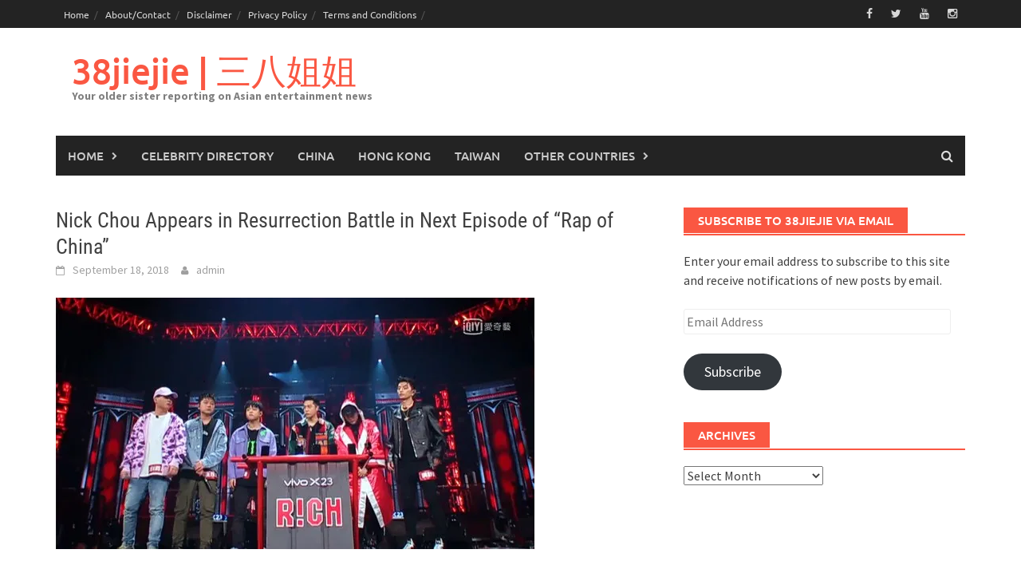

--- FILE ---
content_type: text/vtt; charset=utf-8
request_url: https://video-meta.open.video/caption/3IxCFErZNn9q/50c93378da84d818ea0fc7c50b32f1e7_en-US.vtt
body_size: 1824
content:
WEBVTT

00:00.000 --> 00:01.000
Uh, see..

00:01.000 --> 00:06.000
No one. Uh, I think you went to
the bathroom. Any little boat shoes

00:06.000 --> 00:15.000
Hey you. I come for a drink
with me. Uh, yeah. Uh..

00:15.000 --> 00:33.000
Come on, let's move. Okay. Help! Help

00:33.000 --> 00:41.000
I hope you've been coming to Bobby Castle next weekend. You know the
whole gang's going and it's been months since we've been shooting together

00:41.000 --> 00:48.340
It's always such a laugh. Yeah, sure,
maybe. Nick, what is going on with you

00:48.880 --> 00:52.540
I've barely heard from you in weeks. I'm
surprised you even showed up this evening

00:52.840 --> 01:02.460
I've just been busy. Okay. I'm going to go fine now.
Why don't you give your sister some space, Nick

01:03.360 --> 01:09.060
You've been acting weird ever since she arrived.
And I've heard a couple of nasty little rumors

01:10.660 --> 01:22.853
God forbid they filter back to your dad I
just realised something I can stand you Ah

01:22.853 --> 01:28.853
I guess no, is there you call in
my life, like you see the point

01:28.853 --> 01:38.853
Okay, fine. Why isn't he for that?
Oh my god, he's looking for Noah

01:38.853 --> 01:51.853
Noah. So, you're very much. I'm saying anything.
What have you done? Noah? Noah! Noah! Noah! Noah

01:51.853 --> 02:02.853
You're just like your mother. Noah! Noah,
it's just me! Noah! Give me the gun kick

02:08.853 --> 02:24.573
Hey, hey, excuse me, excuse me,
excuse me, excuse me, excuse me

02:24.573 --> 02:30.707
I gone I gone I got I got
I got When he was over

02:54.707 --> 03:06.267
a decent dad. Racing was her thing. Then his
drinking got worse and he got hooked on Oxy

03:11.147 --> 03:21.507
You know, I was thinking after I met your mom that my dad had just saw it
help, you know, like your mom did, and maybe things would be different

03:24.707 --> 03:59.561
He never hurt me before. Six months after that I was in court
testifying against him I put my dad in jail Look at me Look at me

03:59.561 --> 04:12.141
It's not your fault. Okay.
None of that is your fault

04:13.641 --> 04:23.961
He's just a bad guy. And he's one
half of me. You're not the same

04:27.241 --> 04:41.561
It's okay. I'm tough. Oh, I know.
You know what I want right now

04:43.561 --> 04:45.561
I want you


--- FILE ---
content_type: text/vtt; charset=utf-8
request_url: https://video-meta.open.video/caption/RnEq3sCkxXdX/9b116d801be287d7eb112e4679bca337_en-US.vtt
body_size: 30
content:
WEBVTT

00:00.000 --> 00:03.640
I think this is my most honest
and confessional show so far

00:03.640 --> 00:09.440
Not in a Edinburgh Fringe type way. I mean,
oh, my parents died, so I went all autistic

00:09.840 --> 00:17.360
No, no. No, no, no, right? My parents did
die, but I'm pretty sure I'm not autistic

00:17.480 --> 00:21.180
because once someone gave me a Rubik's Cube
and I put it straight in the  bin

00:26.360 --> 00:28.180
I think that is the test


--- FILE ---
content_type: text/vtt; charset=utf-8
request_url: https://video-meta.open.video/caption/EtLafHIzBmd4/1aadb798b04cd741c5148f57498dee8d_en-US.vtt
body_size: 1623
content:
WEBVTT

00:00.000 --> 00:03.759
Peace y'all, it's your boy Johnny
Fastlane here with AllHipHop.com

00:03.759 --> 00:08.399
So, Nicki Minaj snaps on a fan for
comparing Red Ruby the Sleaze to Chun-Li

00:08.399 --> 00:16.559
Let's talk hip hop. Aight, so this situation is funny
as hell, right? Because Nicki Minaj snapped on a fan

00:16.559 --> 00:22.239
for comparing Red Ruby the Sleaze to Chun-Li,
right? So a fan, they went on Twitter and they

00:22.239 --> 00:28.239
basically said, yo listen, here's Red Ruby the
Sleaze, here's Chun-Li, pick your fighter, right

00:28.239 --> 00:32.000
And you guys know that Nicki Minaj
has a bunch of different personas

00:32.000 --> 00:37.599
Roman, I mean she has a lot of different people
that she will call up from her soul, right

00:37.599 --> 00:42.159
It's crazy as hell because Nicki Minaj saw that
and she responded, man, she don't like people

00:42.159 --> 00:48.080
comparing Red Ruby the Sleaze to Chun-Li, right?
So she said, how dare you, right? She said

00:48.080 --> 00:53.840
Chun-Li was written as a single slash radio
gag on an original beat that I helped create

00:53.840 --> 00:59.119
from scratch with the producer. The video was
the best thing since sliced bread and anaconda

00:59.119 --> 01:05.120
she says, right? But she also says Red Ruby the
Sleaze was written as a complex bar for bar gag

01:05.120 --> 01:11.360
Don't do Chun like that, don't you dare do Chun
like that, right? Which is funny as hell. So we

01:11.360 --> 01:16.879
see that Nicki Minaj holds a special place in
her heart for Chun-Li, right? I agree, man

01:16.879 --> 01:21.279
I think Chun-Li is fire and Chun-Li was a whole
moment while Red Ruby the Sleaze kind of seems

01:21.279 --> 01:26.239
like a freestyle type of thing. Plus it's an old
beat from like Loomie D back in the day, right

01:26.800 --> 01:31.279
So either way, man, Nicki Minaj set her fans
straight. I'm just waiting for the album

01:31.279 --> 01:34.080
but yeah, let me know what y'all
think about this in the comments


--- FILE ---
content_type: text/vtt; charset=utf-8
request_url: https://video-meta.open.video/caption/LmsIJAick_mI/e857d2ad37aaa5cfe43454c10f0e7b97944_en-US.vtt
body_size: 9351
content:
WEBVTT

00:00.000 --> 00:02.320
Hey coach, how are you? Scott
Church on Street Pumps Soccer

00:02.560 --> 00:10.700
Very clearly not the press conference you want to have right now.
But how can you and the team take tonight and expand on that to 2025

00:10.700 --> 00:14.300
and help you grow as a team from
this experience tonight? Thank you

00:14.880 --> 00:22.300
Yeah, I think if, listen, I will never,
ever get used to the feeling of losing

00:22.300 --> 00:30.920
but I say to the guys every time
as people all we have is our

00:30.920 --> 00:37.960
pride and our hunger and our fighting spirit right
we've got good players, we've got young players

00:37.960 --> 00:43.220
we've got new players if we're going to
lose I want my team to lose that way

00:43.220 --> 00:49.720
fighting till the end pushing the game, creating
chances and it wasn't our night tonight

00:49.720 --> 00:57.680
but we've definitely yeah but I think you've
got to listen the emotion is raw right

00:57.680 --> 01:01.580
we missed chances tonight we didn't take our
chances the goalkeeper had a really good game

01:01.580 --> 01:07.660
but the reality is we nearly doubled the
amount of goals that we scored in 23 and 24

01:07.660 --> 01:11.700
so you know like the emotion will always
rise to the top but when we're logical

01:11.700 --> 01:16.260
and we look at it we scored a lot
more goals than we did in 2023

01:16.260 --> 01:20.280
and that was the aim we're improving
we're working with a young team

01:20.280 --> 01:26.120
and a fairly new team to try and be successful.
Nobody believed that we would make the line

01:26.300 --> 01:30.580
Nobody believed that we would make a
deep run into the conference semifinal

01:31.480 --> 01:35.080
And you know what? We've had a real
go tonight. And I'm disappointed

01:35.320 --> 01:41.460
And so should the fans be. We didn't
deliver the objective that we had

01:42.240 --> 01:48.840
But hard work. You've got to keep working.
I'm sure people didn't imagine Alonzo Martinez

01:48.840 --> 02:01.835
would score 17 in the regular season, right? If we're sitting there saying, well actually he should have scored 25 Come
on We got to work through this We creating loads of chances We do have to be clinical but it a process Michael Andenshi

02:03.355 --> 02:09.535
My name is Mike Dana from Blue City Radio. You talked about
moments, two moments that really caused the game today

02:10.055 --> 02:16.015
Can you talk about your decision to sit at the end of
the game and who you brought in to try to get this result

02:16.555 --> 02:20.395
Yeah, we just went with offensive players, right? We
took our full-backs off and we went with Agu and Julian

02:20.395 --> 02:24.355
Andres Perea because I knew he would
get in the box and he's got energy

02:24.355 --> 02:27.915
So, I could have gone with Munter,
I could have gone with Jovan

02:28.515 --> 02:37.275
We've got a striker that's scored all of our goals on the field.
So, I tried to go really offensive and almost go three in the back

02:37.275 --> 02:42.135
with James Sands because of his physical
ability. Try and get some players in the box

02:42.235 --> 02:46.915
We created enough chances to win the football game. We
didn't take them. And some days, it's just not your day

02:47.815 --> 02:52.695
Shane? I got Shane O'Brien with M.V.
York Commiserations on the loss today

02:52.695 --> 02:58.975
It's obviously a very different scenario to the two regular
season games, but what went wrong with those two games

02:58.975 --> 03:05.175
I'm always thinking about those two. Yeah, listen,
the difference between this game and that game

03:05.175 --> 03:11.775
is we took our chances in the 5-1 game, right?
There wasn't so much wrong with this game

03:11.775 --> 03:15.535
We gave away the second ball
drops and he hits it early

03:15.535 --> 03:19.615
and Matt Freese is blinded by it. And then the
set play goal, I haven't actually seen back

03:19.675 --> 03:24.055
but to give a set play goal is, you know, Red Bull
feed off set play. It's a huge part of their game

03:24.855 --> 03:28.995
But we did enough to win the football game.
But I can't blame any guys in that, right

03:29.515 --> 03:33.655
You look till the end. We're pushing the game.
We're trying to create. We get some chances

03:33.795 --> 03:39.395
We don't, sometimes it's just not your day. This is
sport, right? There'll be one team that wins at the end

03:39.395 --> 03:43.615
and all the other teams have to
go back to the drawing board

03:43.615 --> 03:47.375
and work hard. It's not failure.
There's one team that's going to win

03:47.375 --> 03:59.611
and we wanted to win but I be proud of my team if I was a New York City supporter tonight the way
that they went about I be disappointed but I be really proud of them Alec and then we go with Javier

04:00.151 --> 04:05.831
Hey, Coach, 5-0 footy. I'd imagine as a fan,
this is probably one of the most painful ways

04:05.831 --> 04:12.391
to leave the playoffs, losing the RB in the
playoffs. What is your message to the fans

04:13.091 --> 04:17.571
How do you feel that fans can heal
from this? Yeah, be proud of the team

04:17.571 --> 04:22.111
Be proud of the journey that the team went on Be
proud of how the team grown through the season

04:22.111 --> 04:28.191
Be proud of how the team Took the knocks
and Stayed humble enough to continue to work

04:28.191 --> 04:32.431
To stay together We had some difficult results
this year But we had some really exciting ones

04:32.431 --> 04:37.451
And we had some exceptional results A good
run that we fell just short on penalties

04:37.451 --> 04:41.711
To the eventual winners in the Leagues
Cup Pushed all the way and finished strong

04:41.711 --> 04:46.211
In the regular season And got through a really
difficult series against Cincinnati And you know what

04:46.211 --> 04:51.391
fought right till the end tonight. Those that
understand sport and know sport will know that

04:51.391 --> 04:56.151
sometimes it just doesn't happen. But if you're
going to say to me, you're going to lose this game

04:56.151 --> 05:01.371
how are you going to lose it? It would be like that.
Showing the pride and how the team is really fighting

05:01.491 --> 05:05.231
And I think what we've shown is there's
a real spirit and a real soul in there

05:05.231 --> 05:09.291
and a real foundation to go forward and
continue to try and win with this team

05:10.671 --> 05:15.591
Hey coach, you left Maxi's local
game. Is that purposeful his contract

05:15.591 --> 05:19.151
talked about at the end of the season has there
been talks of what his future is going to be

05:19.151 --> 05:23.371
with this talk personally there's been
no talks with anybody purely based off

05:23.371 --> 05:27.391
we're still in we're playing
Cincinnati in a 3 series and Red Bull

05:27.391 --> 05:31.431
in a semi-final so that will all
go on now recruitment retention

05:31.431 --> 05:35.411
I keep Maxi Morales in because
he's Maxi Morales we're 2-0 down

05:35.411 --> 05:40.011
we're chasing a goal I think if we
get one we can really push the game

05:40.011 --> 05:44.711
you're at home in a conference semi-final
I ain't going to take Maxi Morales

05:44.711 --> 05:56.046
Final one George Coach you went from a team that last year couldn
work on the road You had a very tough time to be in the season

05:56.426 --> 06:00.666
gave fans an amazing stretch in the middle of the
season, won a couple of huge games in the middle

06:01.166 --> 06:05.386
Just a testament of your guys and what
you're expecting from here on out from them

06:05.386 --> 06:09.966
And I personally think that you've done an amazing
job thus far with everything that's been happening

06:10.446 --> 06:15.866
Yeah, listen, I'll be really honest.
There are steps to success, right

06:16.046 --> 06:23.106
and we've shown some real, real glimpses. But
we've also showed the areas we need to develop in

06:23.566 --> 06:30.226
We did a fans forum, Michael, at the start of the season,
right? And I said to you, I know that I have to show this year

06:30.226 --> 06:33.766
and I have to prove to the fans that I can get
this team to win. And I think I've done that

06:34.606 --> 06:38.746
I think we've done enough to show that
we have the real foundation, George

06:38.746 --> 06:44.366
to be a top team here. Not just because of our
league position and how we nearly made fourth

06:44.366 --> 06:51.706
and how we got through Cincinnati, the way that we've done
it. You can watch our team play, you can go look at the data

06:52.226 --> 06:56.846
We set two or three or four different
areas that we want to develop

06:56.846 --> 07:00.386
to make this team not only a winning
team, but an exciting team to watch

07:00.386 --> 07:06.106
Our pressing and counter-pressing this year has been
so fruitful in creating us goals and goal chances

07:06.806 --> 07:11.706
Our play and how we've attacked the box. There's
many, many areas I'm super proud of, right

07:11.866 --> 07:19.126
But I want to win. so now we have to go back to the drawing
board we have to use the the foundation that we've built

07:19.126 --> 07:23.566
the minimum requirement for me and for our
organization is to be above the line and we've

07:23.566 --> 07:28.766
got it back within a year right to where we should
be now it's about really pushing hard to get solid

07:28.766 --> 07:33.466
in that top four and really chase position and
you know that's going to take a lot of hard work

07:33.466 --> 07:39.606
it's going to take a real in-depth review process
now and then a pre-season and a 2025 where we're

07:39.606 --> 07:43.226
just as hungry and just as
ambitious as we've been this year

07:44.386 --> 07:47.046
Thank you, everybody. Thank you,
guys. Appreciate it. Thank you


--- FILE ---
content_type: text/vtt; charset=utf-8
request_url: https://video-meta.open.video/caption/3IxCFErZNn9q/50c93378da84d818ea0fc7c50b32f1e7_en-US.vtt
body_size: 1996
content:
WEBVTT

00:00.000 --> 00:01.000
Uh, see..

00:01.000 --> 00:06.000
No one. Uh, I think you went to
the bathroom. Any little boat shoes

00:06.000 --> 00:15.000
Hey you. I come for a drink
with me. Uh, yeah. Uh..

00:15.000 --> 00:33.000
Come on, let's move. Okay. Help! Help

00:33.000 --> 00:41.000
I hope you've been coming to Bobby Castle next weekend. You know the
whole gang's going and it's been months since we've been shooting together

00:41.000 --> 00:48.340
It's always such a laugh. Yeah, sure,
maybe. Nick, what is going on with you

00:48.880 --> 00:52.540
I've barely heard from you in weeks. I'm
surprised you even showed up this evening

00:52.840 --> 01:02.460
I've just been busy. Okay. I'm going to go fine now.
Why don't you give your sister some space, Nick

01:03.360 --> 01:09.060
You've been acting weird ever since she arrived.
And I've heard a couple of nasty little rumors

01:10.660 --> 01:22.853
God forbid they filter back to your dad I
just realised something I can stand you Ah

01:22.853 --> 01:28.853
I guess no, is there you call in
my life, like you see the point

01:28.853 --> 01:38.853
Okay, fine. Why isn't he for that?
Oh my god, he's looking for Noah

01:38.853 --> 01:51.853
Noah. So, you're very much. I'm saying anything.
What have you done? Noah? Noah! Noah! Noah! Noah

01:51.853 --> 02:02.853
You're just like your mother. Noah! Noah,
it's just me! Noah! Give me the gun kick

02:08.853 --> 02:24.573
Hey, hey, excuse me, excuse me,
excuse me, excuse me, excuse me

02:24.573 --> 02:30.707
I gone I gone I got I got
I got When he was over

02:54.707 --> 03:06.267
a decent dad. Racing was her thing. Then his
drinking got worse and he got hooked on Oxy

03:11.147 --> 03:21.507
You know, I was thinking after I met your mom that my dad had just saw it
help, you know, like your mom did, and maybe things would be different

03:24.707 --> 03:59.561
He never hurt me before. Six months after that I was in court
testifying against him I put my dad in jail Look at me Look at me

03:59.561 --> 04:12.141
It's not your fault. Okay.
None of that is your fault

04:13.641 --> 04:23.961
He's just a bad guy. And he's one
half of me. You're not the same

04:27.241 --> 04:41.561
It's okay. I'm tough. Oh, I know.
You know what I want right now

04:43.561 --> 04:45.561
I want you


--- FILE ---
content_type: text/vtt; charset=utf-8
request_url: https://video-meta.open.video/caption/EtLafHIzBmd4/1aadb798b04cd741c5148f57498dee8d_en-US.vtt
body_size: 1603
content:
WEBVTT

00:00.000 --> 00:03.759
Peace y'all, it's your boy Johnny
Fastlane here with AllHipHop.com

00:03.759 --> 00:08.399
So, Nicki Minaj snaps on a fan for
comparing Red Ruby the Sleaze to Chun-Li

00:08.399 --> 00:16.559
Let's talk hip hop. Aight, so this situation is funny
as hell, right? Because Nicki Minaj snapped on a fan

00:16.559 --> 00:22.239
for comparing Red Ruby the Sleaze to Chun-Li,
right? So a fan, they went on Twitter and they

00:22.239 --> 00:28.239
basically said, yo listen, here's Red Ruby the
Sleaze, here's Chun-Li, pick your fighter, right

00:28.239 --> 00:32.000
And you guys know that Nicki Minaj
has a bunch of different personas

00:32.000 --> 00:37.599
Roman, I mean she has a lot of different people
that she will call up from her soul, right

00:37.599 --> 00:42.159
It's crazy as hell because Nicki Minaj saw that
and she responded, man, she don't like people

00:42.159 --> 00:48.080
comparing Red Ruby the Sleaze to Chun-Li, right?
So she said, how dare you, right? She said

00:48.080 --> 00:53.840
Chun-Li was written as a single slash radio
gag on an original beat that I helped create

00:53.840 --> 00:59.119
from scratch with the producer. The video was
the best thing since sliced bread and anaconda

00:59.119 --> 01:05.120
she says, right? But she also says Red Ruby the
Sleaze was written as a complex bar for bar gag

01:05.120 --> 01:11.360
Don't do Chun like that, don't you dare do Chun
like that, right? Which is funny as hell. So we

01:11.360 --> 01:16.879
see that Nicki Minaj holds a special place in
her heart for Chun-Li, right? I agree, man

01:16.879 --> 01:21.279
I think Chun-Li is fire and Chun-Li was a whole
moment while Red Ruby the Sleaze kind of seems

01:21.279 --> 01:26.239
like a freestyle type of thing. Plus it's an old
beat from like Loomie D back in the day, right

01:26.800 --> 01:31.279
So either way, man, Nicki Minaj set her fans
straight. I'm just waiting for the album

01:31.279 --> 01:34.080
but yeah, let me know what y'all
think about this in the comments


--- FILE ---
content_type: text/vtt; charset=utf-8
request_url: https://video-meta.open.video/caption/7aPif_Yq_Cs6/8594d61cee4fbbcc87abe7534401a619_en-US.vtt
body_size: 1942
content:
WEBVTT

00:00.000 --> 00:03.440
Peace y'all, it's your boy Johnny
Fastlane here with AllHipHop.com

00:03.440 --> 00:07.679
So, Nick Cannon faces backlash on
social media. Let's talk hip hop

00:10.239 --> 00:14.800
Aight y'all, the situation is crazy, right?
Because Nick Cannon is faking backlash

00:14.800 --> 00:22.239
on social media for a show that he has in Vegas
tonight, man. So this right here is the flyer for

00:22.239 --> 00:28.719
the show. Sukihana is going to be performing, but
you guys see it says Bad Vs. Wild in Las Vegas

00:29.280 --> 00:34.720
then it says Dark Skin Vs. Light Skin, which is
crazy as hell. They got Sukihana on the dark skin

00:34.720 --> 00:39.439
side and you guys know that this is just super
divisive in the community and I don't know why

00:39.439 --> 00:45.759
anybody would advertise a show with dark skin
vs. light skin. I mean, we're all black, right

00:45.759 --> 00:51.599
The whole situation is crazy, man. So of course,
Twitter went in on Nick Cannon. Some people were

00:51.599 --> 00:56.720
just saying like, yo, can we just admit that
Zeus Network needs to be eradicated because Zeus

00:56.720 --> 01:00.799
they're sponsoring this thing, right?
Somebody else said Dark Skin Vs. Light Skin

01:00.799 --> 01:06.559
Zeus and Nick Cannon, they're pushing the black
community backwards, right? Somebody else said

01:06.559 --> 01:11.599
this is so ignorant for Nick Cannon, this is
crazy, right? Somebody else responded and said

01:11.599 --> 01:17.120
Nick Cannon is on a mission to embarrass the
community, right? And basically, it's more of

01:17.120 --> 01:21.680
the same. I don't see anybody that says, oh,
this looks cool, this is fire, I'm gonna tune in

01:21.680 --> 01:28.080
I'm sure people probably will tune in, but light
skin vs. dark skin is insane, right? So Nick Cannon

01:28.080 --> 01:33.199
has not responded to this yet at all. Let's see
if he will. This is crazy colorism. And I mean

01:33.199 --> 01:39.199
if in any other community, if it was like, this
versus the dark, something like that, of course

01:39.199 --> 01:44.559
everybody will be up in arms, but the light skin
vs. dark skin is like, come on, bro, you feel me

01:44.559 --> 01:48.559
So we'll see what happens and yeah, let me know
what y'all think about this in the comments


--- FILE ---
content_type: text/vtt; charset=utf-8
request_url: https://video-meta.open.video/caption/JE5ADLEH3lZR/253a46fd85df863fa41f6d6bf4b4a44c_en-US.vtt
body_size: 26129
content:
WEBVTT

00:00.000 --> 00:07.699
The party continues through the evening, and when morning comes, Lee
and the other students gather at the association, wearing combat suits

00:07.699 --> 00:13.399
Bae tells them the exam will take place inside a gate,
but they don't need to worry since he will accompany them

00:13.399 --> 00:19.399
Lee knows that although the students are numerous, even their
magic power combined is nothing in front of a B-rank like Bae

00:19.399 --> 00:29.100
Inside the gate, the air feels sticky. Bae explains that this feeling is because of the high
density of magic in the air, and as they venture deeper inside, Bae orders them to stop

00:29.100 --> 00:35.700
There is a group of goblins ahead of them, and just when the
goblins notice them, Bae orders hunters 1 and 3 to engage them

00:35.700 --> 00:44.200
The student hunters defeat one goblin each fairly quickly, so Bae
orders numbers 6 and 18 to fight next, and they also do quite well

00:44.200 --> 00:48.900
But just as he takes Lee's name, Lee moves
past him like the wind to engage the goblins

00:48.900 --> 00:55.299
He hunts down goblins one by one, moving forward, cutting
through them with ease, and displaying incredible skill

00:55.299 --> 00:58.799
The students once again wonder if
Lee is someone who just started out

00:58.799 --> 01:03.500
While Bae notices that his weapon handling
skill can even rival a B-rank or hunter like him

01:03.500 --> 01:13.199
You have leveled up. As the fight ends, Bae advises the students to use their potions
generously, and also to check their weapons durability since the boss is about to appear

01:13.199 --> 01:22.699
Meanwhile, Lee is thinking about something else entirely. He is saddened by the thought that
the Demon King was killed by the 12 gods only because he didn't have enough time to surpass them

01:22.699 --> 01:28.000
And Lee will suffer the same fate if he doesn't get
stronger faster than the hunters who have already awakened

01:28.199 --> 01:32.400
As the group moves deeper into the dungeon,
there is a strange aura in the air

01:32.400 --> 01:36.900
Everyone including Lee and Bae are shocked
by the presence of such a strong magic power

01:36.900 --> 01:42.400
Bae immediately orders them to run for the exit.
Something is wrong, they can't face a foe like this

01:42.400 --> 01:47.900
But before he could end his sentence, a giant fireball
appeared from a distance, heading straight towards them

01:47.900 --> 01:53.000
Bae's first instinct is to dodge the attack, but
he can't do that with the students behind him

01:53.000 --> 02:00.400
So he pulls out his dual-wielded daggers and activates his ability
called the Viper Fangs, and parries the full force of the fireball

02:00.400 --> 02:08.899
There is a huge explosion that lights up the whole cave. In the aftermath,
Bae is worried, even with his Viper Fangs he couldn't nullify the whole attack

02:08.899 --> 02:13.899
And as he looks behind, fortunately Lee had also
stepped forward to block the rest of the attack

02:13.899 --> 02:17.899
Seeing Lee has had his back, Bae
compliments him on his incredible ability

02:17.899 --> 02:21.399
Lee says he could only do this
since Bae took on most of the attack

02:21.399 --> 02:29.800
A voice appears. The sky of apocalypse
wants you to eliminate the Goblin Archmage

02:29.800 --> 02:33.800
A Goblin Archmage is a monster that
can even rival a B-rank hunter

02:33.800 --> 02:41.300
What's a monster like that doing in a low-level dungeon? The students think
the only one who can possibly face a monster like that is their instructor Bae

02:41.300 --> 02:44.800
But Bae says the Archmage is a
challenging opponent even for him

02:44.800 --> 02:50.199
So he orders the student to evacuate immediately.
When suddenly, Lee makes a strange request

02:50.199 --> 02:59.199
It's that he would like to face the Archmage all alone. Hearing this, the students are
shocked, while Bae immediately shuts down his request telling Lee to not be full of himself

02:59.199 --> 03:02.699
Lee might have defeated an Orc, but
the Archmage is on a different level

03:02.699 --> 03:07.699
It's a tricky opponent who can use magic from
a distance. It is equal to a B-rank hunter

03:07.699 --> 03:12.699
But Lee tells him he knows what an Archmage is
capable of, yet he still wants to face him alone

03:13.100 --> 03:20.100
He shuts Bae up by saying that monsters in tutorial dungeons are
for students anyway, so he has the full right to face it alone

03:20.100 --> 03:24.600
Bae can't believe the words coming out
of his mouth. He allows Lee to face him

03:24.600 --> 03:28.600
Mission start. Lee readies his sword
and shield and gets in a battle stance

03:28.600 --> 03:35.600
The Archmage immediately casts multiple fireballs aimed straight
at Lee. But as the fireballs approach him, Lee stands his ground

03:35.600 --> 03:40.600
The fireballs don't explode on impact. Instead,
they stop after making contact with Lee

03:40.600 --> 03:45.500
The students think Lee has nullified the spell,
but Bae knows that he is absorbing the fire

03:45.500 --> 03:52.500
He wonders how is that even possible. Lee brushes off the remaining
flames with a smile on his face and heads straight for the Archmage

03:52.500 --> 03:56.500
The Archmage casts another spell
that lights a spark on the ground

03:56.500 --> 04:01.500
And the entire ground is engulfed in flames,
which stops Lee from getting closer to him

04:01.500 --> 04:05.500
Seeing Lee stopped in his tracks, the
Archmage wears a creepy smile on his face

04:05.500 --> 04:13.399
In a moment, Lee commands the fire to split apart. And the fire
dissipates to the sides, making a path for Lee straight to the Archmage

04:13.399 --> 04:17.399
Bae doesn't even know what's going on
anymore. This Lee guy is totally overpowered

04:17.399 --> 04:22.399
But it's all thanks to Lee's authority rule over
fire. That allows him to do incredible stuff like this

04:22.399 --> 04:28.399
Lee runs straight for the Archmage. The smile on its
face has disappeared as it hastily casts another spell

04:28.399 --> 04:32.399
Lee coats his spear in flames,
prepared to land the final blow

04:32.399 --> 04:37.399
He lands multiple attacks with lightning fast
speed that punch giant holes through the Archmage

04:38.299 --> 04:42.299
Completely ripping it to shreds. The
crowd is unable to believe their eyes

04:42.299 --> 04:46.299
Lee actually did it. And thus starts the
legend of a super rookie. A voice appears

04:46.299 --> 04:54.299
Mission success. The Sky of Apocalypse is impressed by your performance.
For succeeding in the mission The Sky of Apocalypse sponsors you

04:54.299 --> 05:00.299
You have been given the ability to summon an avatar. Lee is happy
knowing he has received another one of the Demon King's abilities

05:00.299 --> 05:06.299
The ability to summon avatars. That made
the Demon King unrivaled. The exam is over

05:07.200 --> 05:11.200
When Bae goes to the Hunter Association HQ in the
evening. He approaches the Association President

05:11.200 --> 05:17.200
And the President smiles as he was waiting for Bae
to report his findings on Lee, the super rookie

05:17.200 --> 05:22.200
But when Bae reports what he witnessed about Lee.
The Association President is shocked to hear this

05:22.200 --> 05:28.200
He asks if Lee is comparable to a genius like Chi-woo.
Bae says Lee is even above Chi-woo regarding his talent

05:28.200 --> 05:34.200
President finds it hard to believe. But he trusts
Bae's opinion. He then asks how high is Lee's potential

05:34.200 --> 05:38.200
To which Bae replies. It's high enough
for the President to achieve his goals

05:38.200 --> 05:45.200
The President smiles and looks forward to meeting Lee
soon. Elsewhere, Yeo and Kim meet Lee outside his home

05:45.200 --> 05:51.200
Kim was worried. Especially when he found out the tutorial
dungeons rank suddenly jumped from Rank E to Rank C

05:51.200 --> 05:55.200
While Yeo asks if Lee received
any more offers from other guilds

05:55.200 --> 05:59.200
In a flashback we see that Bae offered
Lee to join the Hunter Association

05:59.200 --> 06:05.200
Which is even a step above guild offers. However,
Lee refuses the offer and gives the same answer

06:05.200 --> 06:11.200
That he is planning on going solo for now. Although
he would grow much faster by joining the Association

06:11.200 --> 06:15.200
Lee's real reason for refusing it
was about keeping his ability secret

06:15.200 --> 06:21.200
And to avoid a man in the Association at all costs.
The man we know as the Director of the Association

06:21.200 --> 06:26.200
The man who is eager to meet Lee. Yeo interrupts
Lee's thought asking if he wants food

06:26.200 --> 06:33.200
And the two guys leave excited to get some meat for dinner.
Later, Lee is taking a shower when he opens the status

06:33.200 --> 06:39.200
His stats have improved by quite a bit. But what's
curious is the newly bestowed ability to summon avatars

06:39.200 --> 06:43.200
An ability so rare that only a few can
use it even among the 12 Hunter Gods

06:43.200 --> 06:48.200
The avatars ability allows its user to summon
monsters like a Bone Dragon or a Balrog

06:48.200 --> 06:53.200
He decides to try this ability out. And
as he is about to summon the creature

06:53.200 --> 06:57.200
The scene cuts to Kim. Who is excited
to show something on his phone

06:57.200 --> 07:01.200
And it says to subscribe to our channel
right now for more awesome Manwar recaps

07:01.200 --> 07:07.200
Well on a serious note. Kim shows an article titled.
The birth of a super rookie which talks about Lee

07:07.200 --> 07:13.200
He just found out that Lee defeated a Goblin Archmage
on his own. The article doesn't mention Lee by his name

07:13.200 --> 07:17.200
But Lee knows that the news must have already
reached the top brass in the Hunter Association

07:17.200 --> 07:21.200
Kim remarks that Hunters are even more
famous than celebrities these days

07:21.200 --> 07:25.200
But he is curious to know why
Lee is not interested in fame

07:25.200 --> 07:30.200
Lee abruptly interrupts Kim to ask for
a favor. He wants to go on dungeon raids

07:30.200 --> 07:34.200
Next we see Lee in a dungeon easily wiping
out the Goblins. And when an Orc appears

07:34.200 --> 07:38.200
Lee defeats him 2 in 1 hit.
After this some voices appear

07:38.200 --> 07:42.200
The sky of Apocalypse is pleased with
your performance. You have leveled up

07:42.200 --> 07:46.200
But Lee is not happy as he looks at a
bracelet on his wrist. The bracelet says

07:46.200 --> 07:54.200
Collecting Skeleton Avatar. But it needs souls to work. The reason
Lee rushed to clear the dungeon was to get souls for this bracelet

07:54.200 --> 08:01.200
But so far the Avatar bracelet is yet to find a single soul.
Even with powerful monsters killed by Lee. Disappointed

08:01.200 --> 08:06.200
Lee exits the dungeon where Kim stands waiting for him.
Congratulating Lee for clearing his fourth dungeon

08:06.200 --> 08:10.200
Kim asks him to leave any drops or
items he wants to sell with him

08:10.200 --> 08:16.200
And he will take care of it. Lee obliges. As he
pulls many weapons out from his inventory skill

08:16.200 --> 08:20.200
Kim says the money will be transferred to your
account. But Lee is not interested in the money

08:20.200 --> 08:24.200
He asks if Kim has already booked the
next dungeon for him. Kim apologizes

08:24.200 --> 08:29.200
Saying that he couldn't find any suitable dungeons
for him. As all of them are already booked

08:29.200 --> 08:34.200
Lee is surprised to know this. Especially
considering that gate dungeons never close

08:34.200 --> 08:38.200
Kim explains this by saying. That a
particular guild is planning to expand

08:38.200 --> 08:45.200
So they have booked 20 low level dungeons all at once. Normally
the association doesn't accept these kinds of requests

08:45.200 --> 08:49.200
But they had to accept it since all the other
dungeons were already cleared. Hearing this

08:49.200 --> 08:53.200
Lee's face is covered with shock
and worry. As he remembers something

08:53.200 --> 08:57.200
He asks Kim. If perhaps the name
of this guild master is Choi Sung

08:57.200 --> 09:02.200
Kim answers with a yes. They are booked by Choi
Sung. The guild master of the North Army Guild

09:02.200 --> 09:07.200
In this time. Before Lee. The title of super
rookie belonged to Choi Sung when he graduated

09:07.200 --> 09:14.200
But in the future where Lee is originally from. Lee remembers
Choi Sung as a powerful hunter working directly under the 12 gods

09:14.200 --> 09:19.200
Choi Sung was a merciless tyrant with the
blood of countless innocent people on his hands

09:19.200 --> 09:24.200
He was famously known as War King Gunther. And it's
about time Lee finally meets him in this world

09:24.200 --> 09:28.200
In flashback. We see Choi Sung as
War King Gunther in Lee's world

09:28.200 --> 09:36.200
Many non-hunters are out there protesting against some kind of construction.
An assistant asks Choi Sung what should we do about these protesters

09:36.200 --> 09:40.200
This mere question angers Choi Sung. He
thinks that these people are just ants

09:40.200 --> 09:46.200
And if their great hunter overlords have destroyed all of their
houses. They should have just built their homes somewhere else by now

09:47.200 --> 09:52.200
Why should he care if an ant lives or dies? These
non-hunters should be thankful to be left alive

09:52.200 --> 09:58.200
With that said. He charges up a big attack and fires it
directly at the village of these innocent protesters

09:58.200 --> 10:02.200
And the devastating blast destroys
the whole village. Back to the present

10:02.200 --> 10:06.200
It turns out that this was Lee's
own village that Choi Sung destroyed

10:06.200 --> 10:10.200
And Lee remembers how his single attack took the
lives of more than half the people that lived there

10:10.200 --> 10:15.200
He is thinking about that when Lee hears a
commotion going on. And sees a sight that angers him

10:15.200 --> 10:19.200
There is an old man begging the two
hunters to stop breaking his hand cart

10:19.200 --> 10:23.200
But the hunters continue to wreck it
with hideous smiles on their faces

10:23.200 --> 10:27.200
And Lee gets to see why 100 years
later, the world was so grim

10:27.200 --> 10:33.200
Meanwhile, the man cries as he can only watch them crush his
livelihood. Lee appears behind the old guy, sobbing on his knees

10:33.200 --> 10:39.200
And he addresses the hunters to explain themselves. He
asks them if they are some random thugs or something

10:39.200 --> 10:44.200
But this angers the hunter. How can Lee address
a hunter like him with such a casual tone

10:44.200 --> 10:50.200
Filled with rage, Lee shows off some power of his own.
Knowing Lee is a hunter too, the thug hunters start to sweat

10:50.200 --> 10:56.200
Lee turns to the old guy to ask what happened. When the hunter
jumps in to say, the old man bumped into them with the cart

10:56.200 --> 11:02.200
What they did was just compensation. The old man
is obviously angry after hearing that bully logic

11:02.200 --> 11:08.200
When Lee asks why they break the cart. The hunter says,
I am a hunter and everything that attacks me is my enemy

11:08.200 --> 11:12.200
He warns Lee to watch himself because
he is feeling attacked by him too

11:12.200 --> 11:17.200
Meanwhile, Lee is out here trying his best to hold
back his anger. He orders them to leave quietly

11:17.200 --> 11:23.200
He will overlook this because they haven't hurt the old man
yet. Hunter says, you ain't the boss of me and charges at Lee

11:23.200 --> 11:29.200
But Lee easily sidesteps the attack and grabs his arm.
He then turns him upside down, throwing him so hard

11:29.200 --> 11:36.200
That he just slams into the ground and loses consciousness. Meanwhile,
the other hunter decides to fight dirty as he pulls out a weapon

11:36.200 --> 11:41.200
Lee calmly lets him know, when you pull a weapon
on someone. You should know what's coming next

11:41.200 --> 11:47.200
Meanwhile, the hunter thinks he is a superior hunter than
Lee. Because he is part of a guild and starts charging at Lee

11:47.200 --> 11:52.200
This time Lee doesn't hold back and punches the man
right in the chin. Instantly knocking him out mid-air

11:52.200 --> 11:59.200
As the bullies lie there unconscious. Lee remarks that trash people
like him talk about their guild as if it will save them somehow

11:59.200 --> 12:04.200
Later on, the sun goes down and the officers from
the Hunter's Association arrive to arrest them

12:04.200 --> 12:09.200
Kim is also there and he compliments
Lee for handling the situation perfectly

12:09.200 --> 12:16.200
Lee remarks, hunters harassing non-hunters is a felony after all.
After thanking Lee for doing the Association's work for them

12:16.200 --> 12:20.200
Kim mentions it's possible their
guild may come after the old man

12:20.200 --> 12:26.200
But the Association will keep an eye on the situation.
But just to be safe, Lee asks for the name of their guild

12:26.200 --> 12:31.200
And it happens to be the North Army Guild. The same guild
that has been expanding and booking all the dungeons

12:31.200 --> 12:36.200
Lee instantly deduces in his head that this
guild has strong connections with the Association

12:36.200 --> 12:41.200
Since they were given so many dungeons. He can't
trust the Association to protect the old man

12:41.200 --> 12:45.200
The North Army Guild and the
Association are rotten to their cores

12:45.200 --> 12:51.200
And just as Lee expected when he was summoned in for questioning.
Lee was getting charged as an aggressor in the situation

12:51.200 --> 12:55.200
It turns out that in a few days,
the old man changed his testimony

12:55.200 --> 13:03.200
And blamed Lee for attacking the hunters for no reason. While heading to
the Association office, Lee is unsure why the old man would lie like that

13:03.200 --> 13:08.200
Meanwhile, Kim assures him the Association isn't
that corrupt. And surely nothing bad will happen

13:08.200 --> 13:13.200
But since Lee is from the future, he knows the
Association has been corrupt since it was founded

13:13.200 --> 13:20.200
Inside the office, an Association officer asks Lee. If it is
true that he was found in a gate and has no memories of his past

13:20.200 --> 13:26.200
Lee says yes. Next, he asks if Lee is the one who
suppressed the hunters of the North Army Guild

13:26.200 --> 13:35.200
Lee says yes. But then the officer switches his demeanor and asks if Lee was the one
who intimidated the old man into falsely testifying against the North Army hunters

13:35.200 --> 13:41.200
When actually, Lee was the one who started the fight. Lee
obviously denies this, so the officer calls in the old guy

13:41.200 --> 13:47.200
Asks him if Lee intimidated him. The elderly man
appears afraid and unable to look Lee in the eyes

13:47.200 --> 13:53.200
So Lee assures him that he has nothing to worry about. And with
teary eyes, the old man confirms that Lee did intimidate him

13:53.200 --> 14:00.200
And he leaves the room, shedding a tear and feeling guilty.
The officer smiles and asks Lee what he has to say for himself

14:00.200 --> 14:05.200
Lee proceeds to drop his phone on the table,
which has a video of the whole incident

14:05.200 --> 14:11.200
They don't need to rely on words, the evidence speaks for
itself. Lee is free to go, but he is still in a bad mood

14:11.200 --> 14:15.200
He knows that even with the evidence,
the hunters will not be punished

14:15.200 --> 14:20.200
But they will still charge the old man for lying under
oath. He still needs more strength to change the world

14:20.200 --> 14:27.200
To Lee's surprise, Yeo is out there waiting for him. Turns out
Kim called Yeo, since no one in the association was helping him

14:27.200 --> 14:33.200
And Yeo was the most influential person Kim knew.
Lee thanks them both for doing their best to help him

14:33.200 --> 14:39.200
When suddenly from behind, the old man shows up. He falls
to his knees and starts to beg Lee for his forgiveness

14:39.200 --> 14:43.200
The old man feels pathetic for
turning against the man who saved him

14:43.200 --> 14:49.200
But he had no choice because the North Army threatened to kill
his granddaughter. This revelation especially astounds Kim

14:49.200 --> 14:53.200
who shouts why the old man is revealing
this now when everything has settled

14:53.200 --> 14:59.200
This could have turned out pretty bad for Lee. But the old guy
continues to apologize because he knows they are coming for him

14:59.200 --> 15:03.200
since they failed to incriminate
Lee. Yeo tells the man to go home

15:03.200 --> 15:10.200
and Yeo guarantees his league guild will protect him and his family. As
the man leaves, we see Lee fuming in anger due to this whole situation

15:10.200 --> 15:14.200
He only survived because of the
video he recorded out of habit

15:14.200 --> 15:19.200
since the world has always been cruel to him. As he
was a non-hunter in the past, or rather the future

15:19.200 --> 15:26.200
suddenly Lee senses someone coming towards them, and lo and
behold, it's Choi Sung, the leader of the North Army Guild

15:26.200 --> 15:30.200
Choi Sung is letting his magic power
flow freely to show his strength

15:30.200 --> 15:35.200
He only addresses Yeo, he says, looks like the league
guild's master is close with the new super rookie

15:35.200 --> 15:40.200
Kim notices that the association has disclosed
Lee's private information to Choi Sung

15:40.200 --> 15:44.200
which is illegal. Choi Sung puts his
hand forward to shake hands with Yeo

15:44.200 --> 15:49.200
still imitating his aura, maybe in an attempt to
intimidate Yeo. But he chose the wrong man to mess with

15:49.200 --> 15:54.200
as Yeo reveals a glimpse of his power as he
shakes his hand, and Choi Sung is already worried

15:54.200 --> 15:58.200
While Yeo politely tells him not to
mess with his homie Lee ever again

15:58.200 --> 16:02.200
or he will regret making an enemy of
him. Choi Sung couldn't take it anymore

16:02.200 --> 16:07.200
so he pulls his hand back, but it was
too late, his hand is already broken

16:07.200 --> 16:13.200
Yeo corrects himself, saying, I can't really consider you
my enemy, so you should watch yourself if you wanna live

16:14.200 --> 16:19.200
Later that day, in a coffee shop, we
see Kim furious with the association

16:19.200 --> 16:23.200
Turns out, even with all the evidence,
the bullies got off with just a small fine

16:23.200 --> 16:28.200
Lee knows that this is nothing, since hunters in
the future don't even get punished with a fine

16:28.200 --> 16:33.200
So he asks about what happened to the old guy
instead. Surprisingly, thanks to Yeo and Lee

16:33.200 --> 16:38.200
they left the old man with just a warning. Since
the North Army Guild admitted it was their fault

16:38.200 --> 16:42.200
Lee immediately knows something is wrong.
He knows the nature of War King Gunther

16:42.200 --> 16:46.200
he is cold and merciless, and he
strongly believes in getting revenge

16:46.200 --> 16:52.200
But unlucky for him, Lee is also someone who believes in
the concept of taking revenge if someone messes with you

16:52.200 --> 16:57.200
To get stronger, Lee asks Yeo to join him in a
dungeon raid. All the low-level dungeons are booked

16:57.200 --> 17:01.200
and since this is a higher-level
one, he will need Yeo's help

17:01.200 --> 17:06.199
while Yeo is happy to fight alongside a prodigy
like Lee. Other League Guild members step forward

17:06.199 --> 17:11.199
as they recognize Lee as the famous super rookie. They
welcome him with open arms and show their respect

17:11.199 --> 17:17.199
Yeo tells him, These guys are Cheol and Han. They were
the ones who rescued Lee after he was first awakened

17:17.199 --> 17:22.199
Lee thanks them for saving him, but when he looks
around to find any well-known figures of the future

17:22.199 --> 17:28.199
he finds nothing. That's probably because all the names who
fought against the 12 hunter gods were erased from history

17:28.199 --> 17:32.199
Yeo tells them to prepare themselves
and get ready to face this C-rank gate

17:32.199 --> 17:37.199
and all the raid members follow his lead.
Elsewhere in the North Army Guild headquarters

17:37.199 --> 17:42.199
Choi Sung is meeting with his guild's vice
leaders. The first is his younger brother Choi Su

17:42.199 --> 17:47.199
He thinks they need to teach Lee a lesson,
setting aside their expansion plans

17:47.199 --> 17:52.199
While the other vice leader, Chang, thinks they need
to stabilize their expansion and let this incident go

17:52.199 --> 17:57.199
because in the end, their members were the ones at
fault. Choi Su thinks their members did nothing wrong

17:57.199 --> 18:01.199
because non-hunters are just mere bugs
surviving thanks to the great hunters

18:01.199 --> 18:06.199
They should just lower their heads like the insects
they are. Hearing these unacceptable bigoted views

18:06.199 --> 18:14.199
Chang gets furious. While Choi Su also prepares himself. These two
vice guild leaders are about to throw hands right there and then

18:14.199 --> 18:19.199
when Choi Sung angrily orders them to stop
immediately. He thinks Choi Su is right

18:19.199 --> 18:24.199
They need to execute their revenge on Lee before
anything else. Hearing this, Chang is disappointed

18:24.199 --> 18:29.199
while Choi Su is really happy. Choi Sung elaborates,
they can't let anyone who disrespects their guild

18:29.199 --> 18:36.199
go without suffering consequences. Chang objects to this mindless
revenge conquest, but Choi Sung mentions a person they know

18:36.199 --> 18:42.199
is also interested in humbling an arrogant guy like Lee.
And that person will make all arrangements for their revenge

18:42.199 --> 18:46.199
because, after all, defeat is not
an option for the North Army Guild

18:46.199 --> 18:50.199
That's all for part 1. I hope you
guys enjoyed the new editing style

18:50.199 --> 18:54.199
with all the sound effects and different
voices. That took some work to add

18:54.199 --> 18:59.199
but it's worth it, if it makes the experience better
for you guys. So please show your boys some love

18:59.199 --> 19:04.199
and leave a like on this video. Also consider
subscribing. More awesome content on the way

19:04.199 --> 19:06.199
And I'll see you in the next video


--- FILE ---
content_type: text/vtt; charset=utf-8
request_url: https://video-meta.open.video/caption/JE5ADLEH3lZR/253a46fd85df863fa41f6d6bf4b4a44c_en-US.vtt
body_size: 26129
content:
WEBVTT

00:00.000 --> 00:07.699
The party continues through the evening, and when morning comes, Lee
and the other students gather at the association, wearing combat suits

00:07.699 --> 00:13.399
Bae tells them the exam will take place inside a gate,
but they don't need to worry since he will accompany them

00:13.399 --> 00:19.399
Lee knows that although the students are numerous, even their
magic power combined is nothing in front of a B-rank like Bae

00:19.399 --> 00:29.100
Inside the gate, the air feels sticky. Bae explains that this feeling is because of the high
density of magic in the air, and as they venture deeper inside, Bae orders them to stop

00:29.100 --> 00:35.700
There is a group of goblins ahead of them, and just when the
goblins notice them, Bae orders hunters 1 and 3 to engage them

00:35.700 --> 00:44.200
The student hunters defeat one goblin each fairly quickly, so Bae
orders numbers 6 and 18 to fight next, and they also do quite well

00:44.200 --> 00:48.900
But just as he takes Lee's name, Lee moves
past him like the wind to engage the goblins

00:48.900 --> 00:55.299
He hunts down goblins one by one, moving forward, cutting
through them with ease, and displaying incredible skill

00:55.299 --> 00:58.799
The students once again wonder if
Lee is someone who just started out

00:58.799 --> 01:03.500
While Bae notices that his weapon handling
skill can even rival a B-rank or hunter like him

01:03.500 --> 01:13.199
You have leveled up. As the fight ends, Bae advises the students to use their potions
generously, and also to check their weapons durability since the boss is about to appear

01:13.199 --> 01:22.699
Meanwhile, Lee is thinking about something else entirely. He is saddened by the thought that
the Demon King was killed by the 12 gods only because he didn't have enough time to surpass them

01:22.699 --> 01:28.000
And Lee will suffer the same fate if he doesn't get
stronger faster than the hunters who have already awakened

01:28.199 --> 01:32.400
As the group moves deeper into the dungeon,
there is a strange aura in the air

01:32.400 --> 01:36.900
Everyone including Lee and Bae are shocked
by the presence of such a strong magic power

01:36.900 --> 01:42.400
Bae immediately orders them to run for the exit.
Something is wrong, they can't face a foe like this

01:42.400 --> 01:47.900
But before he could end his sentence, a giant fireball
appeared from a distance, heading straight towards them

01:47.900 --> 01:53.000
Bae's first instinct is to dodge the attack, but
he can't do that with the students behind him

01:53.000 --> 02:00.400
So he pulls out his dual-wielded daggers and activates his ability
called the Viper Fangs, and parries the full force of the fireball

02:00.400 --> 02:08.899
There is a huge explosion that lights up the whole cave. In the aftermath,
Bae is worried, even with his Viper Fangs he couldn't nullify the whole attack

02:08.899 --> 02:13.899
And as he looks behind, fortunately Lee had also
stepped forward to block the rest of the attack

02:13.899 --> 02:17.899
Seeing Lee has had his back, Bae
compliments him on his incredible ability

02:17.899 --> 02:21.399
Lee says he could only do this
since Bae took on most of the attack

02:21.399 --> 02:29.800
A voice appears. The sky of apocalypse
wants you to eliminate the Goblin Archmage

02:29.800 --> 02:33.800
A Goblin Archmage is a monster that
can even rival a B-rank hunter

02:33.800 --> 02:41.300
What's a monster like that doing in a low-level dungeon? The students think
the only one who can possibly face a monster like that is their instructor Bae

02:41.300 --> 02:44.800
But Bae says the Archmage is a
challenging opponent even for him

02:44.800 --> 02:50.199
So he orders the student to evacuate immediately.
When suddenly, Lee makes a strange request

02:50.199 --> 02:59.199
It's that he would like to face the Archmage all alone. Hearing this, the students are
shocked, while Bae immediately shuts down his request telling Lee to not be full of himself

02:59.199 --> 03:02.699
Lee might have defeated an Orc, but
the Archmage is on a different level

03:02.699 --> 03:07.699
It's a tricky opponent who can use magic from
a distance. It is equal to a B-rank hunter

03:07.699 --> 03:12.699
But Lee tells him he knows what an Archmage is
capable of, yet he still wants to face him alone

03:13.100 --> 03:20.100
He shuts Bae up by saying that monsters in tutorial dungeons are
for students anyway, so he has the full right to face it alone

03:20.100 --> 03:24.600
Bae can't believe the words coming out
of his mouth. He allows Lee to face him

03:24.600 --> 03:28.600
Mission start. Lee readies his sword
and shield and gets in a battle stance

03:28.600 --> 03:35.600
The Archmage immediately casts multiple fireballs aimed straight
at Lee. But as the fireballs approach him, Lee stands his ground

03:35.600 --> 03:40.600
The fireballs don't explode on impact. Instead,
they stop after making contact with Lee

03:40.600 --> 03:45.500
The students think Lee has nullified the spell,
but Bae knows that he is absorbing the fire

03:45.500 --> 03:52.500
He wonders how is that even possible. Lee brushes off the remaining
flames with a smile on his face and heads straight for the Archmage

03:52.500 --> 03:56.500
The Archmage casts another spell
that lights a spark on the ground

03:56.500 --> 04:01.500
And the entire ground is engulfed in flames,
which stops Lee from getting closer to him

04:01.500 --> 04:05.500
Seeing Lee stopped in his tracks, the
Archmage wears a creepy smile on his face

04:05.500 --> 04:13.399
In a moment, Lee commands the fire to split apart. And the fire
dissipates to the sides, making a path for Lee straight to the Archmage

04:13.399 --> 04:17.399
Bae doesn't even know what's going on
anymore. This Lee guy is totally overpowered

04:17.399 --> 04:22.399
But it's all thanks to Lee's authority rule over
fire. That allows him to do incredible stuff like this

04:22.399 --> 04:28.399
Lee runs straight for the Archmage. The smile on its
face has disappeared as it hastily casts another spell

04:28.399 --> 04:32.399
Lee coats his spear in flames,
prepared to land the final blow

04:32.399 --> 04:37.399
He lands multiple attacks with lightning fast
speed that punch giant holes through the Archmage

04:38.299 --> 04:42.299
Completely ripping it to shreds. The
crowd is unable to believe their eyes

04:42.299 --> 04:46.299
Lee actually did it. And thus starts the
legend of a super rookie. A voice appears

04:46.299 --> 04:54.299
Mission success. The Sky of Apocalypse is impressed by your performance.
For succeeding in the mission The Sky of Apocalypse sponsors you

04:54.299 --> 05:00.299
You have been given the ability to summon an avatar. Lee is happy
knowing he has received another one of the Demon King's abilities

05:00.299 --> 05:06.299
The ability to summon avatars. That made
the Demon King unrivaled. The exam is over

05:07.200 --> 05:11.200
When Bae goes to the Hunter Association HQ in the
evening. He approaches the Association President

05:11.200 --> 05:17.200
And the President smiles as he was waiting for Bae
to report his findings on Lee, the super rookie

05:17.200 --> 05:22.200
But when Bae reports what he witnessed about Lee.
The Association President is shocked to hear this

05:22.200 --> 05:28.200
He asks if Lee is comparable to a genius like Chi-woo.
Bae says Lee is even above Chi-woo regarding his talent

05:28.200 --> 05:34.200
President finds it hard to believe. But he trusts
Bae's opinion. He then asks how high is Lee's potential

05:34.200 --> 05:38.200
To which Bae replies. It's high enough
for the President to achieve his goals

05:38.200 --> 05:45.200
The President smiles and looks forward to meeting Lee
soon. Elsewhere, Yeo and Kim meet Lee outside his home

05:45.200 --> 05:51.200
Kim was worried. Especially when he found out the tutorial
dungeons rank suddenly jumped from Rank E to Rank C

05:51.200 --> 05:55.200
While Yeo asks if Lee received
any more offers from other guilds

05:55.200 --> 05:59.200
In a flashback we see that Bae offered
Lee to join the Hunter Association

05:59.200 --> 06:05.200
Which is even a step above guild offers. However,
Lee refuses the offer and gives the same answer

06:05.200 --> 06:11.200
That he is planning on going solo for now. Although
he would grow much faster by joining the Association

06:11.200 --> 06:15.200
Lee's real reason for refusing it
was about keeping his ability secret

06:15.200 --> 06:21.200
And to avoid a man in the Association at all costs.
The man we know as the Director of the Association

06:21.200 --> 06:26.200
The man who is eager to meet Lee. Yeo interrupts
Lee's thought asking if he wants food

06:26.200 --> 06:33.200
And the two guys leave excited to get some meat for dinner.
Later, Lee is taking a shower when he opens the status

06:33.200 --> 06:39.200
His stats have improved by quite a bit. But what's
curious is the newly bestowed ability to summon avatars

06:39.200 --> 06:43.200
An ability so rare that only a few can
use it even among the 12 Hunter Gods

06:43.200 --> 06:48.200
The avatars ability allows its user to summon
monsters like a Bone Dragon or a Balrog

06:48.200 --> 06:53.200
He decides to try this ability out. And
as he is about to summon the creature

06:53.200 --> 06:57.200
The scene cuts to Kim. Who is excited
to show something on his phone

06:57.200 --> 07:01.200
And it says to subscribe to our channel
right now for more awesome Manwar recaps

07:01.200 --> 07:07.200
Well on a serious note. Kim shows an article titled.
The birth of a super rookie which talks about Lee

07:07.200 --> 07:13.200
He just found out that Lee defeated a Goblin Archmage
on his own. The article doesn't mention Lee by his name

07:13.200 --> 07:17.200
But Lee knows that the news must have already
reached the top brass in the Hunter Association

07:17.200 --> 07:21.200
Kim remarks that Hunters are even more
famous than celebrities these days

07:21.200 --> 07:25.200
But he is curious to know why
Lee is not interested in fame

07:25.200 --> 07:30.200
Lee abruptly interrupts Kim to ask for
a favor. He wants to go on dungeon raids

07:30.200 --> 07:34.200
Next we see Lee in a dungeon easily wiping
out the Goblins. And when an Orc appears

07:34.200 --> 07:38.200
Lee defeats him 2 in 1 hit.
After this some voices appear

07:38.200 --> 07:42.200
The sky of Apocalypse is pleased with
your performance. You have leveled up

07:42.200 --> 07:46.200
But Lee is not happy as he looks at a
bracelet on his wrist. The bracelet says

07:46.200 --> 07:54.200
Collecting Skeleton Avatar. But it needs souls to work. The reason
Lee rushed to clear the dungeon was to get souls for this bracelet

07:54.200 --> 08:01.200
But so far the Avatar bracelet is yet to find a single soul.
Even with powerful monsters killed by Lee. Disappointed

08:01.200 --> 08:06.200
Lee exits the dungeon where Kim stands waiting for him.
Congratulating Lee for clearing his fourth dungeon

08:06.200 --> 08:10.200
Kim asks him to leave any drops or
items he wants to sell with him

08:10.200 --> 08:16.200
And he will take care of it. Lee obliges. As he
pulls many weapons out from his inventory skill

08:16.200 --> 08:20.200
Kim says the money will be transferred to your
account. But Lee is not interested in the money

08:20.200 --> 08:24.200
He asks if Kim has already booked the
next dungeon for him. Kim apologizes

08:24.200 --> 08:29.200
Saying that he couldn't find any suitable dungeons
for him. As all of them are already booked

08:29.200 --> 08:34.200
Lee is surprised to know this. Especially
considering that gate dungeons never close

08:34.200 --> 08:38.200
Kim explains this by saying. That a
particular guild is planning to expand

08:38.200 --> 08:45.200
So they have booked 20 low level dungeons all at once. Normally
the association doesn't accept these kinds of requests

08:45.200 --> 08:49.200
But they had to accept it since all the other
dungeons were already cleared. Hearing this

08:49.200 --> 08:53.200
Lee's face is covered with shock
and worry. As he remembers something

08:53.200 --> 08:57.200
He asks Kim. If perhaps the name
of this guild master is Choi Sung

08:57.200 --> 09:02.200
Kim answers with a yes. They are booked by Choi
Sung. The guild master of the North Army Guild

09:02.200 --> 09:07.200
In this time. Before Lee. The title of super
rookie belonged to Choi Sung when he graduated

09:07.200 --> 09:14.200
But in the future where Lee is originally from. Lee remembers
Choi Sung as a powerful hunter working directly under the 12 gods

09:14.200 --> 09:19.200
Choi Sung was a merciless tyrant with the
blood of countless innocent people on his hands

09:19.200 --> 09:24.200
He was famously known as War King Gunther. And it's
about time Lee finally meets him in this world

09:24.200 --> 09:28.200
In flashback. We see Choi Sung as
War King Gunther in Lee's world

09:28.200 --> 09:36.200
Many non-hunters are out there protesting against some kind of construction.
An assistant asks Choi Sung what should we do about these protesters

09:36.200 --> 09:40.200
This mere question angers Choi Sung. He
thinks that these people are just ants

09:40.200 --> 09:46.200
And if their great hunter overlords have destroyed all of their
houses. They should have just built their homes somewhere else by now

09:47.200 --> 09:52.200
Why should he care if an ant lives or dies? These
non-hunters should be thankful to be left alive

09:52.200 --> 09:58.200
With that said. He charges up a big attack and fires it
directly at the village of these innocent protesters

09:58.200 --> 10:02.200
And the devastating blast destroys
the whole village. Back to the present

10:02.200 --> 10:06.200
It turns out that this was Lee's
own village that Choi Sung destroyed

10:06.200 --> 10:10.200
And Lee remembers how his single attack took the
lives of more than half the people that lived there

10:10.200 --> 10:15.200
He is thinking about that when Lee hears a
commotion going on. And sees a sight that angers him

10:15.200 --> 10:19.200
There is an old man begging the two
hunters to stop breaking his hand cart

10:19.200 --> 10:23.200
But the hunters continue to wreck it
with hideous smiles on their faces

10:23.200 --> 10:27.200
And Lee gets to see why 100 years
later, the world was so grim

10:27.200 --> 10:33.200
Meanwhile, the man cries as he can only watch them crush his
livelihood. Lee appears behind the old guy, sobbing on his knees

10:33.200 --> 10:39.200
And he addresses the hunters to explain themselves. He
asks them if they are some random thugs or something

10:39.200 --> 10:44.200
But this angers the hunter. How can Lee address
a hunter like him with such a casual tone

10:44.200 --> 10:50.200
Filled with rage, Lee shows off some power of his own.
Knowing Lee is a hunter too, the thug hunters start to sweat

10:50.200 --> 10:56.200
Lee turns to the old guy to ask what happened. When the hunter
jumps in to say, the old man bumped into them with the cart

10:56.200 --> 11:02.200
What they did was just compensation. The old man
is obviously angry after hearing that bully logic

11:02.200 --> 11:08.200
When Lee asks why they break the cart. The hunter says,
I am a hunter and everything that attacks me is my enemy

11:08.200 --> 11:12.200
He warns Lee to watch himself because
he is feeling attacked by him too

11:12.200 --> 11:17.200
Meanwhile, Lee is out here trying his best to hold
back his anger. He orders them to leave quietly

11:17.200 --> 11:23.200
He will overlook this because they haven't hurt the old man
yet. Hunter says, you ain't the boss of me and charges at Lee

11:23.200 --> 11:29.200
But Lee easily sidesteps the attack and grabs his arm.
He then turns him upside down, throwing him so hard

11:29.200 --> 11:36.200
That he just slams into the ground and loses consciousness. Meanwhile,
the other hunter decides to fight dirty as he pulls out a weapon

11:36.200 --> 11:41.200
Lee calmly lets him know, when you pull a weapon
on someone. You should know what's coming next

11:41.200 --> 11:47.200
Meanwhile, the hunter thinks he is a superior hunter than
Lee. Because he is part of a guild and starts charging at Lee

11:47.200 --> 11:52.200
This time Lee doesn't hold back and punches the man
right in the chin. Instantly knocking him out mid-air

11:52.200 --> 11:59.200
As the bullies lie there unconscious. Lee remarks that trash people
like him talk about their guild as if it will save them somehow

11:59.200 --> 12:04.200
Later on, the sun goes down and the officers from
the Hunter's Association arrive to arrest them

12:04.200 --> 12:09.200
Kim is also there and he compliments
Lee for handling the situation perfectly

12:09.200 --> 12:16.200
Lee remarks, hunters harassing non-hunters is a felony after all.
After thanking Lee for doing the Association's work for them

12:16.200 --> 12:20.200
Kim mentions it's possible their
guild may come after the old man

12:20.200 --> 12:26.200
But the Association will keep an eye on the situation.
But just to be safe, Lee asks for the name of their guild

12:26.200 --> 12:31.200
And it happens to be the North Army Guild. The same guild
that has been expanding and booking all the dungeons

12:31.200 --> 12:36.200
Lee instantly deduces in his head that this
guild has strong connections with the Association

12:36.200 --> 12:41.200
Since they were given so many dungeons. He can't
trust the Association to protect the old man

12:41.200 --> 12:45.200
The North Army Guild and the
Association are rotten to their cores

12:45.200 --> 12:51.200
And just as Lee expected when he was summoned in for questioning.
Lee was getting charged as an aggressor in the situation

12:51.200 --> 12:55.200
It turns out that in a few days,
the old man changed his testimony

12:55.200 --> 13:03.200
And blamed Lee for attacking the hunters for no reason. While heading to
the Association office, Lee is unsure why the old man would lie like that

13:03.200 --> 13:08.200
Meanwhile, Kim assures him the Association isn't
that corrupt. And surely nothing bad will happen

13:08.200 --> 13:13.200
But since Lee is from the future, he knows the
Association has been corrupt since it was founded

13:13.200 --> 13:20.200
Inside the office, an Association officer asks Lee. If it is
true that he was found in a gate and has no memories of his past

13:20.200 --> 13:26.200
Lee says yes. Next, he asks if Lee is the one who
suppressed the hunters of the North Army Guild

13:26.200 --> 13:35.200
Lee says yes. But then the officer switches his demeanor and asks if Lee was the one
who intimidated the old man into falsely testifying against the North Army hunters

13:35.200 --> 13:41.200
When actually, Lee was the one who started the fight. Lee
obviously denies this, so the officer calls in the old guy

13:41.200 --> 13:47.200
Asks him if Lee intimidated him. The elderly man
appears afraid and unable to look Lee in the eyes

13:47.200 --> 13:53.200
So Lee assures him that he has nothing to worry about. And with
teary eyes, the old man confirms that Lee did intimidate him

13:53.200 --> 14:00.200
And he leaves the room, shedding a tear and feeling guilty.
The officer smiles and asks Lee what he has to say for himself

14:00.200 --> 14:05.200
Lee proceeds to drop his phone on the table,
which has a video of the whole incident

14:05.200 --> 14:11.200
They don't need to rely on words, the evidence speaks for
itself. Lee is free to go, but he is still in a bad mood

14:11.200 --> 14:15.200
He knows that even with the evidence,
the hunters will not be punished

14:15.200 --> 14:20.200
But they will still charge the old man for lying under
oath. He still needs more strength to change the world

14:20.200 --> 14:27.200
To Lee's surprise, Yeo is out there waiting for him. Turns out
Kim called Yeo, since no one in the association was helping him

14:27.200 --> 14:33.200
And Yeo was the most influential person Kim knew.
Lee thanks them both for doing their best to help him

14:33.200 --> 14:39.200
When suddenly from behind, the old man shows up. He falls
to his knees and starts to beg Lee for his forgiveness

14:39.200 --> 14:43.200
The old man feels pathetic for
turning against the man who saved him

14:43.200 --> 14:49.200
But he had no choice because the North Army threatened to kill
his granddaughter. This revelation especially astounds Kim

14:49.200 --> 14:53.200
who shouts why the old man is revealing
this now when everything has settled

14:53.200 --> 14:59.200
This could have turned out pretty bad for Lee. But the old guy
continues to apologize because he knows they are coming for him

14:59.200 --> 15:03.200
since they failed to incriminate
Lee. Yeo tells the man to go home

15:03.200 --> 15:10.200
and Yeo guarantees his league guild will protect him and his family. As
the man leaves, we see Lee fuming in anger due to this whole situation

15:10.200 --> 15:14.200
He only survived because of the
video he recorded out of habit

15:14.200 --> 15:19.200
since the world has always been cruel to him. As he
was a non-hunter in the past, or rather the future

15:19.200 --> 15:26.200
suddenly Lee senses someone coming towards them, and lo and
behold, it's Choi Sung, the leader of the North Army Guild

15:26.200 --> 15:30.200
Choi Sung is letting his magic power
flow freely to show his strength

15:30.200 --> 15:35.200
He only addresses Yeo, he says, looks like the league
guild's master is close with the new super rookie

15:35.200 --> 15:40.200
Kim notices that the association has disclosed
Lee's private information to Choi Sung

15:40.200 --> 15:44.200
which is illegal. Choi Sung puts his
hand forward to shake hands with Yeo

15:44.200 --> 15:49.200
still imitating his aura, maybe in an attempt to
intimidate Yeo. But he chose the wrong man to mess with

15:49.200 --> 15:54.200
as Yeo reveals a glimpse of his power as he
shakes his hand, and Choi Sung is already worried

15:54.200 --> 15:58.200
While Yeo politely tells him not to
mess with his homie Lee ever again

15:58.200 --> 16:02.200
or he will regret making an enemy of
him. Choi Sung couldn't take it anymore

16:02.200 --> 16:07.200
so he pulls his hand back, but it was
too late, his hand is already broken

16:07.200 --> 16:13.200
Yeo corrects himself, saying, I can't really consider you
my enemy, so you should watch yourself if you wanna live

16:14.200 --> 16:19.200
Later that day, in a coffee shop, we
see Kim furious with the association

16:19.200 --> 16:23.200
Turns out, even with all the evidence,
the bullies got off with just a small fine

16:23.200 --> 16:28.200
Lee knows that this is nothing, since hunters in
the future don't even get punished with a fine

16:28.200 --> 16:33.200
So he asks about what happened to the old guy
instead. Surprisingly, thanks to Yeo and Lee

16:33.200 --> 16:38.200
they left the old man with just a warning. Since
the North Army Guild admitted it was their fault

16:38.200 --> 16:42.200
Lee immediately knows something is wrong.
He knows the nature of War King Gunther

16:42.200 --> 16:46.200
he is cold and merciless, and he
strongly believes in getting revenge

16:46.200 --> 16:52.200
But unlucky for him, Lee is also someone who believes in
the concept of taking revenge if someone messes with you

16:52.200 --> 16:57.200
To get stronger, Lee asks Yeo to join him in a
dungeon raid. All the low-level dungeons are booked

16:57.200 --> 17:01.200
and since this is a higher-level
one, he will need Yeo's help

17:01.200 --> 17:06.199
while Yeo is happy to fight alongside a prodigy
like Lee. Other League Guild members step forward

17:06.199 --> 17:11.199
as they recognize Lee as the famous super rookie. They
welcome him with open arms and show their respect

17:11.199 --> 17:17.199
Yeo tells him, These guys are Cheol and Han. They were
the ones who rescued Lee after he was first awakened

17:17.199 --> 17:22.199
Lee thanks them for saving him, but when he looks
around to find any well-known figures of the future

17:22.199 --> 17:28.199
he finds nothing. That's probably because all the names who
fought against the 12 hunter gods were erased from history

17:28.199 --> 17:32.199
Yeo tells them to prepare themselves
and get ready to face this C-rank gate

17:32.199 --> 17:37.199
and all the raid members follow his lead.
Elsewhere in the North Army Guild headquarters

17:37.199 --> 17:42.199
Choi Sung is meeting with his guild's vice
leaders. The first is his younger brother Choi Su

17:42.199 --> 17:47.199
He thinks they need to teach Lee a lesson,
setting aside their expansion plans

17:47.199 --> 17:52.199
While the other vice leader, Chang, thinks they need
to stabilize their expansion and let this incident go

17:52.199 --> 17:57.199
because in the end, their members were the ones at
fault. Choi Su thinks their members did nothing wrong

17:57.199 --> 18:01.199
because non-hunters are just mere bugs
surviving thanks to the great hunters

18:01.199 --> 18:06.199
They should just lower their heads like the insects
they are. Hearing these unacceptable bigoted views

18:06.199 --> 18:14.199
Chang gets furious. While Choi Su also prepares himself. These two
vice guild leaders are about to throw hands right there and then

18:14.199 --> 18:19.199
when Choi Sung angrily orders them to stop
immediately. He thinks Choi Su is right

18:19.199 --> 18:24.199
They need to execute their revenge on Lee before
anything else. Hearing this, Chang is disappointed

18:24.199 --> 18:29.199
while Choi Su is really happy. Choi Sung elaborates,
they can't let anyone who disrespects their guild

18:29.199 --> 18:36.199
go without suffering consequences. Chang objects to this mindless
revenge conquest, but Choi Sung mentions a person they know

18:36.199 --> 18:42.199
is also interested in humbling an arrogant guy like Lee.
And that person will make all arrangements for their revenge

18:42.199 --> 18:46.199
because, after all, defeat is not
an option for the North Army Guild

18:46.199 --> 18:50.199
That's all for part 1. I hope you
guys enjoyed the new editing style

18:50.199 --> 18:54.199
with all the sound effects and different
voices. That took some work to add

18:54.199 --> 18:59.199
but it's worth it, if it makes the experience better
for you guys. So please show your boys some love

18:59.199 --> 19:04.199
and leave a like on this video. Also consider
subscribing. More awesome content on the way

19:04.199 --> 19:06.199
And I'll see you in the next video


--- FILE ---
content_type: text/vtt; charset=utf-8
request_url: https://video-meta.open.video/caption/7aPif_Yq_Cs6/8594d61cee4fbbcc87abe7534401a619_en-US.vtt
body_size: 1916
content:
WEBVTT

00:00.000 --> 00:03.440
Peace y'all, it's your boy Johnny
Fastlane here with AllHipHop.com

00:03.440 --> 00:07.679
So, Nick Cannon faces backlash on
social media. Let's talk hip hop

00:10.239 --> 00:14.800
Aight y'all, the situation is crazy, right?
Because Nick Cannon is faking backlash

00:14.800 --> 00:22.239
on social media for a show that he has in Vegas
tonight, man. So this right here is the flyer for

00:22.239 --> 00:28.719
the show. Sukihana is going to be performing, but
you guys see it says Bad Vs. Wild in Las Vegas

00:29.280 --> 00:34.720
then it says Dark Skin Vs. Light Skin, which is
crazy as hell. They got Sukihana on the dark skin

00:34.720 --> 00:39.439
side and you guys know that this is just super
divisive in the community and I don't know why

00:39.439 --> 00:45.759
anybody would advertise a show with dark skin
vs. light skin. I mean, we're all black, right

00:45.759 --> 00:51.599
The whole situation is crazy, man. So of course,
Twitter went in on Nick Cannon. Some people were

00:51.599 --> 00:56.720
just saying like, yo, can we just admit that
Zeus Network needs to be eradicated because Zeus

00:56.720 --> 01:00.799
they're sponsoring this thing, right?
Somebody else said Dark Skin Vs. Light Skin

01:00.799 --> 01:06.559
Zeus and Nick Cannon, they're pushing the black
community backwards, right? Somebody else said

01:06.559 --> 01:11.599
this is so ignorant for Nick Cannon, this is
crazy, right? Somebody else responded and said

01:11.599 --> 01:17.120
Nick Cannon is on a mission to embarrass the
community, right? And basically, it's more of

01:17.120 --> 01:21.680
the same. I don't see anybody that says, oh,
this looks cool, this is fire, I'm gonna tune in

01:21.680 --> 01:28.080
I'm sure people probably will tune in, but light
skin vs. dark skin is insane, right? So Nick Cannon

01:28.080 --> 01:33.199
has not responded to this yet at all. Let's see
if he will. This is crazy colorism. And I mean

01:33.199 --> 01:39.199
if in any other community, if it was like, this
versus the dark, something like that, of course

01:39.199 --> 01:44.559
everybody will be up in arms, but the light skin
vs. dark skin is like, come on, bro, you feel me

01:44.559 --> 01:48.559
So we'll see what happens and yeah, let me know
what y'all think about this in the comments


--- FILE ---
content_type: text/vtt; charset=utf-8
request_url: https://video-meta.open.video/caption/LmsIJAick_mI/e857d2ad37aaa5cfe43454c10f0e7b97944_en-US.vtt
body_size: 9408
content:
WEBVTT

00:00.000 --> 00:02.320
Hey coach, how are you? Scott
Church on Street Pumps Soccer

00:02.560 --> 00:10.700
Very clearly not the press conference you want to have right now.
But how can you and the team take tonight and expand on that to 2025

00:10.700 --> 00:14.300
and help you grow as a team from
this experience tonight? Thank you

00:14.880 --> 00:22.300
Yeah, I think if, listen, I will never,
ever get used to the feeling of losing

00:22.300 --> 00:30.920
but I say to the guys every time
as people all we have is our

00:30.920 --> 00:37.960
pride and our hunger and our fighting spirit right
we've got good players, we've got young players

00:37.960 --> 00:43.220
we've got new players if we're going to
lose I want my team to lose that way

00:43.220 --> 00:49.720
fighting till the end pushing the game, creating
chances and it wasn't our night tonight

00:49.720 --> 00:57.680
but we've definitely yeah but I think you've
got to listen the emotion is raw right

00:57.680 --> 01:01.580
we missed chances tonight we didn't take our
chances the goalkeeper had a really good game

01:01.580 --> 01:07.660
but the reality is we nearly doubled the
amount of goals that we scored in 23 and 24

01:07.660 --> 01:11.700
so you know like the emotion will always
rise to the top but when we're logical

01:11.700 --> 01:16.260
and we look at it we scored a lot
more goals than we did in 2023

01:16.260 --> 01:20.280
and that was the aim we're improving
we're working with a young team

01:20.280 --> 01:26.120
and a fairly new team to try and be successful.
Nobody believed that we would make the line

01:26.300 --> 01:30.580
Nobody believed that we would make a
deep run into the conference semifinal

01:31.480 --> 01:35.080
And you know what? We've had a real
go tonight. And I'm disappointed

01:35.320 --> 01:41.460
And so should the fans be. We didn't
deliver the objective that we had

01:42.240 --> 01:48.840
But hard work. You've got to keep working.
I'm sure people didn't imagine Alonzo Martinez

01:48.840 --> 02:01.835
would score 17 in the regular season, right? If we're sitting there saying, well actually he should have scored 25 Come
on We got to work through this We creating loads of chances We do have to be clinical but it a process Michael Andenshi

02:03.355 --> 02:09.535
My name is Mike Dana from Blue City Radio. You talked about
moments, two moments that really caused the game today

02:10.055 --> 02:16.015
Can you talk about your decision to sit at the end of
the game and who you brought in to try to get this result

02:16.555 --> 02:20.395
Yeah, we just went with offensive players, right? We
took our full-backs off and we went with Agu and Julian

02:20.395 --> 02:24.355
Andres Perea because I knew he would
get in the box and he's got energy

02:24.355 --> 02:27.915
So, I could have gone with Munter,
I could have gone with Jovan

02:28.515 --> 02:37.275
We've got a striker that's scored all of our goals on the field.
So, I tried to go really offensive and almost go three in the back

02:37.275 --> 02:42.135
with James Sands because of his physical
ability. Try and get some players in the box

02:42.235 --> 02:46.915
We created enough chances to win the football game. We
didn't take them. And some days, it's just not your day

02:47.815 --> 02:52.695
Shane? I got Shane O'Brien with M.V.
York Commiserations on the loss today

02:52.695 --> 02:58.975
It's obviously a very different scenario to the two regular
season games, but what went wrong with those two games

02:58.975 --> 03:05.175
I'm always thinking about those two. Yeah, listen,
the difference between this game and that game

03:05.175 --> 03:11.775
is we took our chances in the 5-1 game, right?
There wasn't so much wrong with this game

03:11.775 --> 03:15.535
We gave away the second ball
drops and he hits it early

03:15.535 --> 03:19.615
and Matt Freese is blinded by it. And then the
set play goal, I haven't actually seen back

03:19.675 --> 03:24.055
but to give a set play goal is, you know, Red Bull
feed off set play. It's a huge part of their game

03:24.855 --> 03:28.995
But we did enough to win the football game.
But I can't blame any guys in that, right

03:29.515 --> 03:33.655
You look till the end. We're pushing the game.
We're trying to create. We get some chances

03:33.795 --> 03:39.395
We don't, sometimes it's just not your day. This is
sport, right? There'll be one team that wins at the end

03:39.395 --> 03:43.615
and all the other teams have to
go back to the drawing board

03:43.615 --> 03:47.375
and work hard. It's not failure.
There's one team that's going to win

03:47.375 --> 03:59.611
and we wanted to win but I be proud of my team if I was a New York City supporter tonight the way
that they went about I be disappointed but I be really proud of them Alec and then we go with Javier

04:00.151 --> 04:05.831
Hey, Coach, 5-0 footy. I'd imagine as a fan,
this is probably one of the most painful ways

04:05.831 --> 04:12.391
to leave the playoffs, losing the RB in the
playoffs. What is your message to the fans

04:13.091 --> 04:17.571
How do you feel that fans can heal
from this? Yeah, be proud of the team

04:17.571 --> 04:22.111
Be proud of the journey that the team went on Be
proud of how the team grown through the season

04:22.111 --> 04:28.191
Be proud of how the team Took the knocks
and Stayed humble enough to continue to work

04:28.191 --> 04:32.431
To stay together We had some difficult results
this year But we had some really exciting ones

04:32.431 --> 04:37.451
And we had some exceptional results A good
run that we fell just short on penalties

04:37.451 --> 04:41.711
To the eventual winners in the Leagues
Cup Pushed all the way and finished strong

04:41.711 --> 04:46.211
In the regular season And got through a really
difficult series against Cincinnati And you know what

04:46.211 --> 04:51.391
fought right till the end tonight. Those that
understand sport and know sport will know that

04:51.391 --> 04:56.151
sometimes it just doesn't happen. But if you're
going to say to me, you're going to lose this game

04:56.151 --> 05:01.371
how are you going to lose it? It would be like that.
Showing the pride and how the team is really fighting

05:01.491 --> 05:05.231
And I think what we've shown is there's
a real spirit and a real soul in there

05:05.231 --> 05:09.291
and a real foundation to go forward and
continue to try and win with this team

05:10.671 --> 05:15.591
Hey coach, you left Maxi's local
game. Is that purposeful his contract

05:15.591 --> 05:19.151
talked about at the end of the season has there
been talks of what his future is going to be

05:19.151 --> 05:23.371
with this talk personally there's been
no talks with anybody purely based off

05:23.371 --> 05:27.391
we're still in we're playing
Cincinnati in a 3 series and Red Bull

05:27.391 --> 05:31.431
in a semi-final so that will all
go on now recruitment retention

05:31.431 --> 05:35.411
I keep Maxi Morales in because
he's Maxi Morales we're 2-0 down

05:35.411 --> 05:40.011
we're chasing a goal I think if we
get one we can really push the game

05:40.011 --> 05:44.711
you're at home in a conference semi-final
I ain't going to take Maxi Morales

05:44.711 --> 05:56.046
Final one George Coach you went from a team that last year couldn
work on the road You had a very tough time to be in the season

05:56.426 --> 06:00.666
gave fans an amazing stretch in the middle of the
season, won a couple of huge games in the middle

06:01.166 --> 06:05.386
Just a testament of your guys and what
you're expecting from here on out from them

06:05.386 --> 06:09.966
And I personally think that you've done an amazing
job thus far with everything that's been happening

06:10.446 --> 06:15.866
Yeah, listen, I'll be really honest.
There are steps to success, right

06:16.046 --> 06:23.106
and we've shown some real, real glimpses. But
we've also showed the areas we need to develop in

06:23.566 --> 06:30.226
We did a fans forum, Michael, at the start of the season,
right? And I said to you, I know that I have to show this year

06:30.226 --> 06:33.766
and I have to prove to the fans that I can get
this team to win. And I think I've done that

06:34.606 --> 06:38.746
I think we've done enough to show that
we have the real foundation, George

06:38.746 --> 06:44.366
to be a top team here. Not just because of our
league position and how we nearly made fourth

06:44.366 --> 06:51.706
and how we got through Cincinnati, the way that we've done
it. You can watch our team play, you can go look at the data

06:52.226 --> 06:56.846
We set two or three or four different
areas that we want to develop

06:56.846 --> 07:00.386
to make this team not only a winning
team, but an exciting team to watch

07:00.386 --> 07:06.106
Our pressing and counter-pressing this year has been
so fruitful in creating us goals and goal chances

07:06.806 --> 07:11.706
Our play and how we've attacked the box. There's
many, many areas I'm super proud of, right

07:11.866 --> 07:19.126
But I want to win. so now we have to go back to the drawing
board we have to use the the foundation that we've built

07:19.126 --> 07:23.566
the minimum requirement for me and for our
organization is to be above the line and we've

07:23.566 --> 07:28.766
got it back within a year right to where we should
be now it's about really pushing hard to get solid

07:28.766 --> 07:33.466
in that top four and really chase position and
you know that's going to take a lot of hard work

07:33.466 --> 07:39.606
it's going to take a real in-depth review process
now and then a pre-season and a 2025 where we're

07:39.606 --> 07:43.226
just as hungry and just as
ambitious as we've been this year

07:44.386 --> 07:47.046
Thank you, everybody. Thank you,
guys. Appreciate it. Thank you


--- FILE ---
content_type: text/plain; charset=UTF-8
request_url: https://at.teads.tv/fpc?analytics_tag_id=PUB_13877&tfpvi=&gdpr_consent=&gdpr_status=0&gdpr_reason=0&ccpa_consent=&sv=prebid-v1
body_size: 52
content:
NzAxM2IwNTUtMmE5Ni00YmY1LTkyOTEtMzJmYWE2NzRlODQyIzkw

--- FILE ---
content_type: application/javascript
request_url: https://the.gatekeeperconsent.com/cmp.min.js
body_size: 2323
content:
var ezTcfConsent=window.ezTcfConsent?window.ezTcfConsent:{loaded:false,store_info:false,develop_and_improve_services:false,measure_ad_performance:false,measure_content_performance:false,select_basic_ads:false,create_ad_profile:false,select_personalized_ads:false,create_content_profile:false,select_personalized_content:false,understand_audiences:false,use_limited_data_to_select_content:false,};if(typeof _emitEzConsentEvent!=="function"){function _emitEzConsentEvent(){var customEvent=new CustomEvent("ezConsentEvent",{detail:{ezTcfConsent:window.ezTcfConsent},bubbles:true,cancelable:true});document.dispatchEvent(customEvent);}}
(function(window,document){function _setAllEzConsentTrue(){window.ezTcfConsent.loaded=true;window.ezTcfConsent.store_info=true;window.ezTcfConsent.develop_and_improve_services=true;window.ezTcfConsent.measure_ad_performance=true;window.ezTcfConsent.measure_content_performance=true;window.ezTcfConsent.select_basic_ads=true;window.ezTcfConsent.create_ad_profile=true;window.ezTcfConsent.select_personalized_ads=true;window.ezTcfConsent.create_content_profile=true;window.ezTcfConsent.select_personalized_content=true;window.ezTcfConsent.understand_audiences=true;window.ezTcfConsent.use_limited_data_to_select_content=true;window.ezTcfConsent.select_personalized_content=true;}
function _clearEzConsentCookie(){document.cookie="ezCMPCookieConsent=tcf2;Domain=.{domain};Path=/;expires=Thu, 01 Jan 1970 00:00:00 GMT";}
_clearEzConsentCookie();if(typeof window.__tcfapi!=="undefined"){window.ezgconsent=false;var amazonHasRun=false;function _ezAllowed(tcdata,purpose){return(tcdata.purpose.consents[purpose]||tcdata.purpose.legitimateInterests[purpose]);}
function _handleConsentDecision(tcdata){window.ezTcfConsent.loaded=true;if(!tcdata.vendor.consents["{vendor_id}"]&&!tcdata.vendor.legitimateInterests["{vendor_id}"]){window._emitEzConsentEvent();return;}
window.ezTcfConsent.store_info=_ezAllowed(tcdata,"{store_info}");window.ezTcfConsent.develop_and_improve_services=_ezAllowed(tcdata,"{develop_and_improve_services}");window.ezTcfConsent.measure_content_performance=_ezAllowed(tcdata,"{measure_content_performance}");window.ezTcfConsent.select_basic_ads=_ezAllowed(tcdata,"{select_basic_ads}");window.ezTcfConsent.create_ad_profile=_ezAllowed(tcdata,"{create_ad_profile}");window.ezTcfConsent.select_personalized_ads=_ezAllowed(tcdata,"{select_personalized_ads}");window.ezTcfConsent.create_content_profile=_ezAllowed(tcdata,"{create_content_profile}");window.ezTcfConsent.measure_ad_performance=_ezAllowed(tcdata,"{measure_ad_performance}");window.ezTcfConsent.use_limited_data_to_select_content=_ezAllowed(tcdata,"{use_limited_data_to_select_content}");window.ezTcfConsent.select_personalized_content=_ezAllowed(tcdata,"{select_personalized_content}");window.ezTcfConsent.understand_audiences=_ezAllowed(tcdata,"{understand_audiences}");window._emitEzConsentEvent();}
function _handleGoogleConsentV2(tcdata){if(!tcdata||!tcdata.purpose||!tcdata.purpose.consents){return;}
var googConsentV2={};if(tcdata.purpose.consents[1]){googConsentV2.ad_storage='granted';googConsentV2.analytics_storage='granted';}
if(tcdata.purpose.consents[3]&&tcdata.purpose.consents[4]){googConsentV2.ad_personalization='granted';}
if(tcdata.purpose.consents[1]&&tcdata.purpose.consents[7]){googConsentV2.ad_user_data='granted';}
if(googConsentV2.analytics_storage=='denied'){gtag('set','url_passthrough',true);}
gtag('consent','update',googConsentV2);}
__tcfapi("addEventListener",2,function(tcdata,success){if(!success||!tcdata){window._emitEzConsentEvent();return;}
if(!tcdata.gdprApplies){_setAllEzConsentTrue();window._emitEzConsentEvent();return;}
if(tcdata.eventStatus==="useractioncomplete"||tcdata.eventStatus==="tcloaded"){if(typeof gtag!='undefined'){_handleGoogleConsentV2(tcdata);}
_handleConsentDecision(tcdata);if(tcdata.purpose.consents["{store_info}"]===true&&tcdata.vendor.consents["{google_vendor_id}"]!==false){window.ezgconsent=true;(adsbygoogle=window.adsbygoogle||[]).pauseAdRequests=0;}
if(window.__ezconsent){__ezconsent.setEzoicConsentSettings(ezConsentCategories);}
__tcfapi("removeEventListener",2,function(success){return null;},tcdata.listenerId);if(!(tcdata.purpose.consents["{store_info}"]===true&&_ezAllowed(tcdata,"{select_basic_ads}")&&_ezAllowed(tcdata,"{create_ad_profile}")&&_ezAllowed(tcdata,"{select_personalized_ads}"))){if(typeof __ez=="object"&&typeof __ez.bit=="object"&&typeof window["_ezaq"]=="object"&&typeof window["_ezaq"]["page_view_id"]=="string"){__ez.bit.Add(window["_ezaq"]["page_view_id"],[new __ezDotData("non_personalized_ads",true),]);}}}});}else{_setAllEzConsentTrue();window._emitEzConsentEvent();}})(window,document);var ezCMPQueue=ezCMPQueue||{queue:[],gotResponse:false};ezCMPQueue.push=function(f){if(ezCMPQueue.gotResponse){f();}else{ezCMPQueue.queue.push(f);}};(function(){var getUrlParam=function(){var param="?force_regulations";var url=document.location.href;var results=new RegExp("[?&]"+param+"=([^&#]*)").exec(url);if(results==null){return "";}else{return decodeURI(results[0])||"";}};var xhr=new XMLHttpRequest();var consentUrl="https://privacy.gatekeeperconsent.com/consent_modules.json"+getUrlParam();xhr.open("GET",consentUrl);xhr.onload=function(){ezCMPQueue.gotResponse=true;if(xhr.status===200){var json=JSON.parse(xhr.responseText);for(var key in json){if(key.toLowerCase()==="gdpr"){setupEzTcfApi();}
if(json.hasOwnProperty(key)&&json[key]!==null){const ezCmpScript=document.createElement("script");ezCmpScript.src=json[key];var ezHead=document.getElementsByTagName("head")[0];ezHead.insertBefore(ezCmpScript,ezHead.firstChild);}}}else{console.error("Error: "+xhr.status);}
while(ezCMPQueue.queue.length>0){const ezCMPQueueFunc=ezCMPQueue.queue.shift();if(typeof ezCMPQueueFunc==='function'){try{ezCMPQueueFunc();}catch(error){console.error('Error executing function in ezCMPQueue:',error);}}}};xhr.onerror=function(){console.error("Error: consent request failed:",error);};xhr.send();})();function __setCMPv2RequestData(){var browserLang=navigator.language.split("-")[0];window._CMPv2RequestData={"language":browserLang,"stylingLogo":""};}
function __getCMPv2InitialSelectedLanguage(){return navigator.language.split("-")[0];}
__setCMPv2RequestData();var setupEzTcfApi=function(){var gdprApplies,tcfapiLocator="__tcfapiLocator",messageQueue=[],currentWindow=window;while(currentWindow){try{if(currentWindow.frames[tcfapiLocator]){gdprApplies=currentWindow;break;}}catch(err){}
if(currentWindow===window.top){break;}
currentWindow=currentWindow.parent;}
if(!gdprApplies){(function createLocatorIframe(){var doc=window.document;var hasLocator=!!window.frames[tcfapiLocator];if(!hasLocator){if(doc.body){var iframe=doc.createElement("iframe");iframe.style.cssText="display:none";iframe.name=tcfapiLocator;doc.body.appendChild(iframe);}else{setTimeout(createLocatorIframe,5);}}
return!hasLocator;})();window.__tcfapi=function(){var args=Array.prototype.slice.call(arguments);if(!args.length){return messageQueue;}
if(args[0]==="setGdprApplies"&&args.length>3&&parseInt(args[1],10)===2&&typeof args[3]==="boolean"){gdprApplies=args[3];if(typeof args[2]==="function"){args[2]("set",true);}}else if(args[0]==="ping"){var response={gdprApplies:gdprApplies,cmpLoaded:false,cmpStatus:"stub"};if(typeof args[2]==="function"){args[2](response);}}else{messageQueue.push(args);}};window.addEventListener("message",function(event){var isString=typeof event.data==="string";var message={};try{message=isString?JSON.parse(event.data):event.data;}catch(err){}
var tcfapiCall=message.__tcfapiCall;if(tcfapiCall){window.__tcfapi(tcfapiCall.command,tcfapiCall.version,function(returnValue,success){var response={__tcfapiReturn:{returnValue:returnValue,success:success,callId:tcfapiCall.callId}};if(isString){response=JSON.stringify(response);}
event.source.postMessage(response,"*");},tcfapiCall.parameter);}},false);}};

--- FILE ---
content_type: text/javascript
request_url: https://g.ezoic.net/humix/inline_embed
body_size: 8977
content:
var ezS = document.createElement("link");ezS.rel="stylesheet";ezS.type="text/css";ezS.href="//go.ezodn.com/ezvideo/ezvideojscss.css?cb=185";document.head.appendChild(ezS);
var ezS = document.createElement("link");ezS.rel="stylesheet";ezS.type="text/css";ezS.href="//go.ezodn.com/ezvideo/ezvideocustomcss.css?cb=115154-0-185";document.head.appendChild(ezS);
window.ezVideo = {"appendFloatAfterAd":false,"language":"en","titleString":"","titleOption":"","autoEnableCaptions":false}
var ezS = document.createElement("script");ezS.src="//vjs.zencdn.net/vttjs/0.14.1/vtt.min.js";document.head.appendChild(ezS);
(function() {
		let ezInstream = {"prebidBidders":[{"bidder":"medianet","params":{"cid":"8CUBCB617","crid":"358025426"},"ssid":"11307"},{"bidder":"pubmatic","params":{"adSlot":"Ezoic_default_video","publisherId":"156983"},"ssid":"10061"},{"bidder":"sharethrough","params":{"pkey":"VS3UMr0vpcy8VVHMnE84eAvj"},"ssid":"11309"},{"bidder":"sovrn","params":{"tagid":"1050211"},"ssid":"10017"},{"bidder":"ttd","params":{"publisherId":"0e427a48db0a1951733e1a93deb9b44a","supplySourceId":"ezoic"},"ssid":"11384"},{"bidder":"vidazoo","params":{"cId":"652646d136d29ed957788c6d","pId":"59ac17c192832d0011283fe3"},"ssid":"11372"},{"bidder":"yieldmo","params":{"placementId":"3159086761833865258"},"ssid":"11315"},{"bidder":"rubicon","params":{"accountId":21150,"siteId":269072,"video":{"language":"en","size_id":201},"zoneId":3326304},"ssid":"10063"},{"bidder":"onetag","params":{"pubId":"62499636face9dc"},"ssid":"11291"},{"bidder":"adyoulike_i_s2s","params":{"placement":"b74dd1bf884ad15f7dc6fca53449c2db"},"ssid":"11314"},{"bidder":"amx_i_s2s","params":{"tagid":"JreGFOmAO"},"ssid":"11290"},{"bidder":"appnexus_i_s2s","params":{"placementId":20393460},"ssid":"10087"},{"bidder":"criteo_i_s2s","params":{"networkId":12274,"pubid":"104211","video":{"playbackmethod":[2,6]}},"ssid":"10050"},{"bidder":"gumgum_i_s2s","params":{"zone":"xw4fad9t"},"ssid":"10079"},{"bidder":"ix_i_s2s","params":{"siteId":"1280191"},"ssid":"10082"},{"bidder":"medianet_i_s2s","params":{"cid":"8CUPV1T76","crid":"578781359"},"ssid":"11307"},{"bidder":"onetag_i_s2s","params":{"pubId":"62499636face9dc"},"ssid":"11291"},{"bidder":"pubmatic_i_s2s","params":{"adSlot":"Ezoic_default_video","publisherId":"156983"},"ssid":"10061"},{"bidder":"rubicon_i_s2s","params":{"accountId":21150,"siteId":421616,"video":{"language":"en","size_id":201},"zoneId":2495262},"ssid":"10063"},{"bidder":"sharethrough_i_s2s","params":{"pkey":"kgPoDCWJ3LoAt80X9hF5eRLi"},"ssid":"11309"},{"bidder":"smartadserver_i_s2s","params":{"formatId":117670,"networkId":4503,"pageId":1696160,"siteId":557984},"ssid":"11335"},{"bidder":"sonobi_i_s2s","params":{"TagID":"86985611032ca7924a34"},"ssid":"10048"},{"bidder":"sovrn_i_s2s","params":{"tagid":"1263646"},"ssid":"10017"},{"bidder":"triplelift_i_s2s","params":{"inventoryCode":"ezoic_RON_instream_PbS2S"},"ssid":"11296"},{"bidder":"vidazoo_i_s2s","params":{"cId":"68415a84f0bd2a2f4a824fae","pId":"59ac17c192832d0011283fe3"},"ssid":"11372"}],"apsSlot":{"slotID":"instream_desktop_na_Video","divID":"","slotName":"","mediaType":"video","sizes":[[400,300],[640,390],[390,640],[320,480],[480,320],[400,225],[640,360],[768,1024],[1024,768],[640,480]],"slotParams":{}},"allApsSlots":[{"Slot":{"slotID":"AccompanyingContent_640x360v_5-60seconds_Off_NoSkip","divID":"","slotName":"","mediaType":"video","sizes":[[400,300],[640,390],[390,640],[320,480],[480,320],[400,225],[640,360],[768,1024],[1024,768],[640,480]],"slotParams":{}},"Duration":60},{"Slot":{"slotID":"AccompanyingContent_640x360v_5-60seconds_Off_Skip","divID":"","slotName":"","mediaType":"video","sizes":[[400,300],[640,390],[390,640],[320,480],[480,320],[400,225],[640,360],[768,1024],[1024,768],[640,480]],"slotParams":{}},"Duration":60},{"Slot":{"slotID":"AccompanyingContent_640x360v_5-30seconds_Off_NoSkip","divID":"","slotName":"","mediaType":"video","sizes":[[400,300],[640,390],[390,640],[320,480],[480,320],[400,225],[640,360],[768,1024],[1024,768],[640,480]],"slotParams":{}},"Duration":30},{"Slot":{"slotID":"AccompanyingContent_640x360v_5-30seconds_Off_Skip","divID":"","slotName":"","mediaType":"video","sizes":[[400,300],[640,390],[390,640],[320,480],[480,320],[400,225],[640,360],[768,1024],[1024,768],[640,480]],"slotParams":{}},"Duration":30},{"Slot":{"slotID":"AccompanyingContent_640x360v_5-15seconds_Off_NoSkip","divID":"","slotName":"","mediaType":"video","sizes":[[400,300],[640,390],[390,640],[320,480],[480,320],[400,225],[640,360],[768,1024],[1024,768],[640,480]],"slotParams":{}},"Duration":15},{"Slot":{"slotID":"AccompanyingContent_640x360v_5-15seconds_Off_Skip","divID":"","slotName":"","mediaType":"video","sizes":[[400,300],[640,390],[390,640],[320,480],[480,320],[400,225],[640,360],[768,1024],[1024,768],[640,480]],"slotParams":{}},"Duration":15},{"Slot":{"slotID":"instream_desktop_na_Video","divID":"","slotName":"","mediaType":"video","sizes":[[400,300],[640,390],[390,640],[320,480],[480,320],[400,225],[640,360],[768,1024],[1024,768],[640,480]],"slotParams":{}},"Duration":30}],"genericInstream":false,"UnfilledCnt":0,"AllowPreviousBidToSetBidFloor":false,"PreferPrebidOverAmzn":false,"DoNotPassBidFloorToPreBid":false,"bidCacheThreshold":-1,"rampUp":true,"IsEzDfpAccount":true,"EnableVideoDeals":false,"monetizationApproval":{"DomainId":115154,"Domain":"38jiejie.com","HumixChannelId":1329,"HasGoogleEntry":false,"HDMApproved":false,"MCMApproved":true},"SelectivelyIncrementUnfilledCount":false,"BlockBidderAfterBadAd":true,"useNewVideoStartingFloor":false,"addHBUnderFloor":false,"dvama":false,"dgeb":false,"vatc":{"at":"INSTREAM","fs":"UNIFORM","mpw":200,"itopf":false,"bcds":"v","bcdsds":"g","bcd":{"ad_type":"INSTREAM","data":{"country":"US","form_factor":1,"impressions":4750710,"share_ge7":0.878996,"bucket":"bid-rich","avg_depth":9.970091,"p75_depth":12,"share_ge5":0.896511,"share_ge9":0.854383},"is_domain":false,"loaded_at":"2025-12-10T03:47:16.384660598-08:00"}},"totalVideoDuration":0,"totalAdsPlaybackDuration":0};
		if (typeof __ezInstream !== "undefined" && __ezInstream.breaks) {
			__ezInstream.breaks = __ezInstream.breaks.concat(ezInstream.breaks);
		} else {
			window.__ezInstream = ezInstream;
		}
	})();
var EmbedExclusionEvaluated = 'exempt'; var EzoicMagicPlayerExclusionSelectors = [".humix-off"];var EzoicMagicPlayerInclusionSelectors = [];var EzoicPreferredLocation = '1';

			window.humixFirstVideoLoaded = true
			window.dispatchEvent(new CustomEvent('humixFirstVideoLoaded'));
		
window.ezVideoIframe=false;window.renderEzoicVideoContentCBs=window.renderEzoicVideoContentCBs||[];window.renderEzoicVideoContentCBs.push(function(){let videoObjects=[{"PlayerId":"ez-4999","VideoContentId":"SXUxeBkaJ72","VideoPlaylistSelectionId":0,"VideoPlaylistId":1,"VideoTitle":"Nick Cannon gets dragged on \u0026#34;X\u0026#34;","VideoDescription":"#NickCannon #WildNOut #AllHipHopTV","VideoChapters":{"Chapters":["Nick Cannon Faces Backlash","Divisive Show Advertisement","Twitter Reactions","Colorism Concerns"],"StartTimes":[0,29280,39439,77120],"EndTimes":[28719,39439,77120,108559]},"VideoLinksSrc":"","VideoSrcURL":"https://streaming.open.video/contents/7aPif_Yq_Cs6/1751618266/index.m3u8","VideoDurationMs":108808,"DeviceTypeFlag":14,"FloatFlag":14,"FloatPosition":0,"IsAutoPlay":true,"IsLoop":false,"OutstreamEnabled":false,"ShouldConsiderDocVisibility":true,"ShouldPauseAds":true,"AdUnit":"","ImpressionId":0,"VideoStartTime":0,"IsStartTimeEnabled":0,"IsKeyMoment":false,"PublisherVideoContentShare":{"DomainIdOwner":25904,"DomainIdShare":115154,"DomainIdHost":25904,"DomainNameOwner":"allhiphop.com","VideoContentId":"SXUxeBkaJ72","LoadError":"[MagicPlayerPlaylist:0]","IsEzoicOwnedVideo":false,"IsGenericInstream":false,"IsOutstream":false,"IsGPTOutstream":false},"VideoUploadSource":"import-from-youtube","IsVertical":false,"IsPreferred":false,"ShowControls":false,"IsSharedEmbed":false,"ShortenId":"SXUxeBkaJ72","Preview":false,"PlaylistHumixId":"","VideoSelection":10,"MagicPlaceholderType":1,"MagicHTML":"\u003cdiv id=ez-video-wrap-ez-4998 class=ez-video-wrap style=\"align-self: stretch;\"\u003e\u003cdiv class=ez-video-center\u003e\u003cdiv class=\"ez-video-content-wrap ez-rounded-border\"\u003e\u003cdiv id=ez-video-wrap-ez-4999 class=\"ez-video-wrap ez-video-magic\" style=\"align-self: stretch;\"\u003e\u003cdiv class=ez-video-magic-row\u003e\u003col class=ez-video-magic-list\u003e\u003cli class=\"ez-video-magic-item ez-video-magic-autoplayer\"\u003e\u003cdiv id=floating-placeholder-ez-4999 class=floating-placeholder style=\"display: none;\"\u003e\u003cdiv id=floating-placeholder-sizer-ez-4999 class=floating-placeholder-sizer\u003e\u003cpicture class=\"video-js vjs-playlist-thumbnail\"\u003e\u003cimg id=floating-placeholder-thumbnail alt loading=lazy nopin=nopin\u003e\u003c/picture\u003e\u003c/div\u003e\u003c/div\u003e\u003cdiv id=ez-video-container-ez-4999 class=\"ez-video-container ez-video-magic-redesign ez-responsive ez-float-right\" style=\"flex-wrap: wrap;\"\u003e\u003cdiv class=ez-video-ez-stuck-bar id=ez-video-ez-stuck-bar-ez-4999\u003e\u003cdiv class=\"ez-video-ez-stuck-close ez-simple-close\" id=ez-video-ez-stuck-close-ez-4999 style=\"font-size: 16px !important; text-shadow: none !important; color: #000 !important; font-family: system-ui !important; background-color: rgba(255,255,255,0.5) !important; border-radius: 50% !important; text-align: center !important;\"\u003ex\u003c/div\u003e\u003c/div\u003e\u003cvideo id=ez-video-ez-4999 class=\"video-js ez-vid-placeholder\" controls preload=metadata\u003e\u003cp class=vjs-no-js\u003ePlease enable JavaScript\u003c/p\u003e\u003c/video\u003e\u003cdiv class=ez-vid-preview id=ez-vid-preview-ez-4999\u003e\u003c/div\u003e\u003cdiv id=lds-ring-ez-4999 class=lds-ring\u003e\u003cdiv\u003e\u003c/div\u003e\u003cdiv\u003e\u003c/div\u003e\u003cdiv\u003e\u003c/div\u003e\u003cdiv\u003e\u003c/div\u003e\u003c/div\u003e\u003c/div\u003e\u003cli class=\"ez-video-magic-item ez-video-magic-playlist\"\u003e\u003cdiv id=ez-video-playlist-ez-4998 class=vjs-playlist\u003e\u003c/div\u003e\u003c/ol\u003e\u003c/div\u003e\u003c/div\u003e\u003cdiv id=floating-placeholder-ez-4998 class=floating-placeholder style=\"display: none;\"\u003e\u003cdiv id=floating-placeholder-sizer-ez-4998 class=floating-placeholder-sizer\u003e\u003cpicture class=\"video-js vjs-playlist-thumbnail\"\u003e\u003cimg id=floating-placeholder-thumbnail alt loading=lazy nopin=nopin\u003e\u003c/picture\u003e\u003c/div\u003e\u003c/div\u003e\u003cdiv id=ez-video-container-ez-4998 class=\"ez-video-container ez-video-magic-redesign ez-responsive ez-float-right\" style=\"flex-wrap: wrap;\"\u003e\u003cdiv class=ez-video-ez-stuck-bar id=ez-video-ez-stuck-bar-ez-4998\u003e\u003cdiv class=\"ez-video-ez-stuck-close ez-simple-close\" id=ez-video-ez-stuck-close-ez-4998 style=\"font-size: 16px !important; text-shadow: none !important; color: #000 !important; font-family: system-ui !important; background-color: rgba(255,255,255,0.5) !important; border-radius: 50% !important; text-align: center !important;\"\u003ex\u003c/div\u003e\u003c/div\u003e\u003cvideo id=ez-video-ez-4998 class=\"video-js ez-vid-placeholder vjs-16-9\" controls preload=metadata\u003e\u003cp class=vjs-no-js\u003ePlease enable JavaScript\u003c/p\u003e\u003c/video\u003e\u003cdiv class=keymoment-container id=keymoment-play style=\"display: none;\"\u003e\u003cspan id=play-button-container class=play-button-container-active\u003e\u003cspan class=\"keymoment-play-btn play-button-before\"\u003e\u003c/span\u003e\u003cspan class=\"keymoment-play-btn play-button-after\"\u003e\u003c/span\u003e\u003c/span\u003e\u003c/div\u003e\u003cdiv class=\"keymoment-container rewind\" id=keymoment-rewind style=\"display: none;\"\u003e\u003cdiv id=keymoment-rewind-box class=rotate\u003e\u003cspan class=\"keymoment-arrow arrow-two double-arrow-icon\"\u003e\u003c/span\u003e\u003cspan class=\"keymoment-arrow arrow-one double-arrow-icon\"\u003e\u003c/span\u003e\u003c/div\u003e\u003c/div\u003e\u003cdiv class=\"keymoment-container forward\" id=keymoment-forward style=\"display: none;\"\u003e\u003cdiv id=keymoment-forward-box\u003e\u003cspan class=\"keymoment-arrow arrow-two double-arrow-icon\"\u003e\u003c/span\u003e\u003cspan class=\"keymoment-arrow arrow-one double-arrow-icon\"\u003e\u003c/span\u003e\u003c/div\u003e\u003c/div\u003e\u003cdiv id=vignette-overlay\u003e\u003c/div\u003e\u003cdiv id=vignette-top-card class=vignette-top-card\u003e\u003cdiv class=vignette-top-channel\u003e\u003ca class=top-channel-logo target=_blank role=link aria-label=\"channel logo\" style='background-image: url(\"https://video-meta.humix.com/logo/241/logo-1732487564.webp\");'\u003e\u003c/a\u003e\u003c/div\u003e\u003cdiv class=\"vignette-top-title top-enable-channel-logo\"\u003e\u003cdiv class=\"vignette-top-title-text vignette-magic-player\"\u003e\u003ca class=vignette-top-title-link id=vignette-top-title-link-ez-4998 target=_blank tabindex=0 href=https://open.video/video/SXUxeBkaJ72\u003eNick Cannon gets dragged on \"X\"\u003c/a\u003e\u003c/div\u003e\u003c/div\u003e\u003cdiv class=vignette-top-share\u003e\u003cbutton class=vignette-top-button type=button title=share id=vignette-top-button\u003e\u003cdiv class=top-button-icon\u003e\u003csvg height=\"100%\" version=\"1.1\" viewBox=\"0 0 36 36\" width=\"100%\"\u003e\n                                        \u003cuse class=\"svg-shadow\" xlink:href=\"#share-icon\"\u003e\u003c/use\u003e\n                                        \u003cpath class=\"svg-fill\" d=\"m 20.20,14.19 0,-4.45 7.79,7.79 -7.79,7.79 0,-4.56 C 16.27,20.69 12.10,21.81 9.34,24.76 8.80,25.13 7.60,27.29 8.12,25.65 9.08,21.32 11.80,17.18 15.98,15.38 c 1.33,-0.60 2.76,-0.98 4.21,-1.19 z\" id=\"share-icon\"\u003e\u003c/path\u003e\n                                    \u003c/svg\u003e\u003c/div\u003e\u003c/button\u003e\u003c/div\u003e\u003c/div\u003e\u003ca id=watch-on-link-ez-4998 class=watch-on-link aria-label=\"Watch on Open.Video\" target=_blank href=https://open.video/video/SXUxeBkaJ72\u003e\u003cdiv class=watch-on-link-content aria-hidden=true\u003e\u003cdiv class=watch-on-link-text\u003eWatch on\u003c/div\u003e\u003cimg style=\"height: 1rem;\" src=https://assets.open.video/open-video-white-logo.png alt=\"Video channel logo\" class=img-fluid\u003e\u003c/div\u003e\u003c/a\u003e\u003cdiv class=ez-vid-preview id=ez-vid-preview-ez-4998\u003e\u003c/div\u003e\u003cdiv id=lds-ring-ez-4998 class=lds-ring\u003e\u003cdiv\u003e\u003c/div\u003e\u003cdiv\u003e\u003c/div\u003e\u003cdiv\u003e\u003c/div\u003e\u003cdiv\u003e\u003c/div\u003e\u003c/div\u003e\u003cdiv id=ez-video-links-ez-4998 style=position:absolute;\u003e\u003c/div\u003e\u003c/div\u003e\u003c/div\u003e\u003cdiv id=ez-lower-title-link-ez-4998 class=lower-title-link\u003e\u003ca href=https://open.video/video/SXUxeBkaJ72 target=_blank\u003eNick Cannon gets dragged on \"X\"\u003c/a\u003e\u003c/div\u003e\u003c/div\u003e\u003c/div\u003e","PreferredVideoType":0,"DisableWatchOnLink":false,"DisableVignette":false,"DisableTitleLink":false,"VideoPlaylist":{"VideoPlaylistId":1,"FirstVideoSelectionId":0,"FirstVideoIndex":0,"Name":"Universal Player","IsLooping":1,"IsShuffled":0,"Autoskip":0,"Videos":[{"PublisherVideoId":1102076,"PublisherId":11956,"VideoContentId":"SXUxeBkaJ72","DomainId":25904,"Title":"Nick Cannon gets dragged on \u0026#34;X\u0026#34;","Description":"#NickCannon #WildNOut #AllHipHopTV","VideoChapters":{"Chapters":null,"StartTimes":null,"EndTimes":null},"Privacy":"public","CreatedDate":"2024-04-26 20:20:20","ModifiedDate":"2024-04-27 05:38:10","PreviewImage":"https://video-meta.open.video/poster/7aPif_Yq_Cs6/SXUxeBkaJ72_AGgHtX.jpg","RestrictByReferer":false,"ImpressionId":0,"VideoDurationMs":108808,"StreamingURL":"https://streaming.open.video/contents/7aPif_Yq_Cs6/1751618266/index.m3u8","PublisherVideoContentShare":{"DomainIdOwner":25904,"DomainIdShare":115154,"DomainIdHost":25904,"DomainNameOwner":"allhiphop.com","VideoContentId":"SXUxeBkaJ72","IsEzoicOwnedVideo":false,"IsGenericInstream":false,"IsOutstream":false,"IsGPTOutstream":false},"ExternalId":"","IABCategoryName":"Urban \u0026 Hip-Hop","IABCategoryIds":"341","NLBCategoryIds":"41","IsUploaded":false,"IsProcessed":false,"IsContentShareable":true,"UploadSource":"import-from-youtube","IsPreferred":false,"Category":"","IsRotate":false,"ShortenId":"SXUxeBkaJ72","PreferredVideoType":0,"HumixChannelId":241,"IsHumixChannelActive":true,"VideoAutoMatchType":0,"ShareBaseUrl":"//open.video/","CanonicalLink":"https://allhiphop.com/openvideo/v/nick-cannon-gets-dragged-on-x","OpenVideoHostedLink":"https://open.video/@allhiphop/v/nick-cannon-gets-dragged-on-x","ChannelSlug":"allhiphop","Language":"en","Keywords":"AllHipHop,AllHipHop.com,Hip-Hop,Rap,Hip hop News,Hip-hop Rumors,Hip-hop Features,Hophop music,Hip Hop Videos,Nick Cannon","HasMultiplePosterResolutions":true,"ResizedPosterVersion":1,"ChannelLogo":"logo/241/logo-1732487564.webp","OwnerIntegrationType":"sa","IsChannelWPHosted":true,"HideReportVideoButton":false,"VideoPlaylistSelectionId":0,"VideoLinksSrc":"","VideoStartTime":0,"IsStartTimeEnabled":0,"AdUnit":"115154-shared-video-3","VideoPlaylistId":1,"InitialIndex":0},{"PublisherVideoId":2065026,"PublisherId":561394,"VideoContentId":"UZ4FNDsP54M","DomainId":693934,"Title":"NYCFC\u0026#39;s Nick Cushing 2024 Playoffs Press Conference","Description":"NYCFC head coach Nick Cushing talks the team\u0026#39;s disappointing 2-0 loss at home to the New York Red Bulls ending their season, the future, and more.\n\nVideo credit and thanks to Diego Abarca Blanch of Daab Productions. You can find him at \n\nClick to subscribe!\n\n\nCheck out our other channels!\n\n\n\n\n\n\n\n\n\n#streampunksoccer #StreamPunkEntertainment #nycfc #newyorkcityFC #newyorkredbulls #nickcushing #mattfreese #hudsonriverderby #MLS","VideoChapters":{"Chapters":null,"StartTimes":null,"EndTimes":null},"Privacy":"public","CreatedDate":"2025-04-13 19:12:38","ModifiedDate":"2025-04-13 19:18:45","PreviewImage":"https://video-meta.open.video/poster/LmsIJAick_mI/UZ4FNDsP54M_FrbfTt.jpg","RestrictByReferer":false,"ImpressionId":0,"VideoDurationMs":468001,"StreamingURL":"https://streaming.open.video/contents/LmsIJAick_mI/1744572594/index.m3u8","PublisherVideoContentShare":{"DomainIdOwner":693934,"DomainIdShare":115154,"DomainNameOwner":"humix_publisher_561394","VideoContentId":"UZ4FNDsP54M","IsEzoicOwnedVideo":false,"IsGenericInstream":false,"IsOutstream":false,"IsGPTOutstream":false},"ExternalId":"","IABCategoryName":"Soccer,sports","IABCategoryIds":"533,483","NLBCategoryIds":"598,565","IsUploaded":false,"IsProcessed":false,"IsContentShareable":true,"UploadSource":"import-from-mrss-feed","IsPreferred":false,"Category":"","IsRotate":false,"ShortenId":"UZ4FNDsP54M","PreferredVideoType":0,"HumixChannelId":114114,"IsHumixChannelActive":true,"VideoAutoMatchType":0,"ShareBaseUrl":"//open.video/","CanonicalLink":"https://open.video/@sports-by-videonest/v/nycfcs-nick-cushing-2024-playoffs-press-conference","OpenVideoHostedLink":"https://open.video/@sports-by-videonest/v/nycfcs-nick-cushing-2024-playoffs-press-conference","ChannelSlug":"","Language":"en","Keywords":"sports,soccer,press conference,MLS,football game,NYCFC,nick cushing,2024 Playoffs,Post-Game Interviews,VideoElephant","HasMultiplePosterResolutions":true,"ResizedPosterVersion":0,"ChannelLogo":"logo/114114/logo-1743161084.webp","OwnerIntegrationType":"off","IsChannelWPHosted":false,"HideReportVideoButton":false,"VideoPlaylistSelectionId":0,"VideoLinksSrc":"","VideoStartTime":0,"IsStartTimeEnabled":0,"AdUnit":"115154-shared-video-3","VideoPlaylistId":1,"InitialIndex":1},{"PublisherVideoId":2047708,"PublisherId":561394,"VideoContentId":"RlXwN16P44M","DomainId":693934,"Title":"My Fault London: Nick Saves Noah at a House Party","Description":"Clip for \u0026#39;My Fault: London\u0026#39; starring Asha Banks, Matthew Broome, Eve Macklin, Ray Fearon, Enva Lewis","VideoChapters":{"Chapters":null,"StartTimes":null,"EndTimes":null},"Privacy":"public","CreatedDate":"2025-04-01 15:26:01","ModifiedDate":"2025-04-01 16:05:21","PreviewImage":"https://video-meta.open.video/poster/3IxCFErZNn9q/RlXwN16P44M_osfRNj.jpg","RestrictByReferer":false,"ImpressionId":0,"VideoDurationMs":299366,"StreamingURL":"https://streaming.open.video/contents/3IxCFErZNn9q/1743529701/index.m3u8","PublisherVideoContentShare":{"DomainIdOwner":693934,"DomainIdShare":115154,"DomainNameOwner":"humix_publisher_561394","VideoContentId":"RlXwN16P44M","IsEzoicOwnedVideo":false,"IsGenericInstream":false,"IsOutstream":false,"IsGPTOutstream":false},"ExternalId":"","IABCategoryName":"Family \u0026 Relationships","IABCategoryIds":"186","NLBCategoryIds":"446","IsUploaded":false,"IsProcessed":false,"IsContentShareable":true,"UploadSource":"import-from-mrss-feed","IsPreferred":false,"Category":"","IsRotate":false,"ShortenId":"RlXwN16P44M","PreferredVideoType":0,"HumixChannelId":114516,"IsHumixChannelActive":true,"VideoAutoMatchType":0,"ShareBaseUrl":"//open.video/","CanonicalLink":"https://open.video/@iva-movie-extras/v/my-fault-london-nick-saves-noah-at-a-house-party","OpenVideoHostedLink":"https://open.video/@iva-movie-extras/v/my-fault-london-nick-saves-noah-at-a-house-party","ChannelSlug":"","Language":"en","Keywords":"film,movie,drama,cinema,promotional,theatrical,sceneorclip,my fault: london,asha banks,charlotte fassler","HasMultiplePosterResolutions":true,"ResizedPosterVersion":1,"ChannelLogo":"logo/114516/logo-1743584038.webp","OwnerIntegrationType":"off","IsChannelWPHosted":false,"HideReportVideoButton":false,"VideoPlaylistSelectionId":0,"VideoLinksSrc":"","VideoStartTime":0,"IsStartTimeEnabled":0,"AdUnit":"115154-shared-video-3","VideoPlaylistId":1,"InitialIndex":2},{"PublisherVideoId":1101930,"PublisherId":11956,"VideoContentId":"mrVMKlRWdk2","DomainId":25904,"Title":"Nicki Minaj snapped on a fan who compared Red Ruby Da Sleeze to Chun Li","Description":"#NickiMinaj #RedRubyDaSleeze #AllHipHopTV","VideoChapters":{"Chapters":null,"StartTimes":null,"EndTimes":null},"Privacy":"public","CreatedDate":"2024-04-26 20:11:16","ModifiedDate":"2024-04-27 04:30:01","PreviewImage":"https://video-meta.open.video/poster/EtLafHIzBmd4/mrVMKlRWdk2_fZPQcq.jpg","RestrictByReferer":false,"ImpressionId":0,"VideoDurationMs":94360,"StreamingURL":"https://streaming.open.video/contents/EtLafHIzBmd4/1714192188/index.m3u8","PublisherVideoContentShare":{"DomainIdOwner":25904,"DomainIdShare":115154,"DomainIdHost":25904,"DomainNameOwner":"allhiphop.com","VideoContentId":"mrVMKlRWdk2","IsEzoicOwnedVideo":false,"IsGenericInstream":false,"IsOutstream":false,"IsGPTOutstream":false},"ExternalId":"","IABCategoryName":"Urban \u0026 Hip-Hop,Celebrities \u0026 Entertainment News","IABCategoryIds":"341,433","NLBCategoryIds":"41,3","IsUploaded":false,"IsProcessed":false,"IsContentShareable":true,"UploadSource":"import-from-youtube","IsPreferred":false,"Category":"","IsRotate":false,"ShortenId":"mrVMKlRWdk2","PreferredVideoType":0,"HumixChannelId":241,"IsHumixChannelActive":true,"VideoAutoMatchType":0,"ShareBaseUrl":"//open.video/","CanonicalLink":"https://allhiphop.com/openvideo/v/nicki-minaj-snapped-on-a-fan-who-compared-red-ruby-da-sleeze-to-chun-li","OpenVideoHostedLink":"https://open.video/@allhiphop/v/nicki-minaj-snapped-on-a-fan-who-compared-red-ruby-da-sleeze-to-chun-li","ChannelSlug":"allhiphop","Language":"en","Keywords":"AllHipHop,AllHipHop.com,Hip-Hop,Rap,Hip hop News,Hip-hop Rumors,Hip-hop Features,Hophop music,Hip Hop Videos,Hip-hop news","HasMultiplePosterResolutions":true,"ResizedPosterVersion":0,"ChannelLogo":"logo/241/logo-1732487564.webp","OwnerIntegrationType":"sa","IsChannelWPHosted":true,"HideReportVideoButton":false,"VideoPlaylistSelectionId":0,"VideoLinksSrc":"","VideoStartTime":0,"IsStartTimeEnabled":0,"AdUnit":"115154-shared-video-3","VideoPlaylistId":1,"InitialIndex":3},{"PublisherVideoId":2575744,"PublisherId":552199,"VideoContentId":"56xLrcxQkQ2","DomainId":683869,"Title":"Metroid Prime 4 Beyond - Prologue: Samus Aran Arrives at Chrono Tower Cutscene | Varia Suit Offline","Description":"Join Us https://www.youtube.com/channel/UCBcxJDhzD5N2wl7L8etoflw/join\nWebsite https://jasonsvideogamessource.com/\nDiscord https://discord.gg/D9yVCsSnaf\nReddit https://www.reddit.com/r/JVGS/\nX https://twitter.com/JasonVGS\nMetroid Prime 4 Beyond - Prologue: Samus Aran Arrives at Chrono Tower Cutscene | Varia Suit Offline","VideoChapters":{"Chapters":null,"StartTimes":null,"EndTimes":null},"Privacy":"public","CreatedDate":"2025-12-05 09:58:16","ModifiedDate":"2025-12-05 10:22:43","PreviewImage":"https://video-meta.open.video/poster/9KsCdsX4-_b6/56xLrcxQkQ2_kSpUCS.jpg","RestrictByReferer":false,"ImpressionId":0,"VideoDurationMs":94783,"StreamingURL":"https://streaming.open.video/contents/9KsCdsX4-_b6/1765130022/index.m3u8","videoMetaData":{"Views":708,"Impressions":1653,"ThumbsUp":0,"ThumbsDown":0},"PublisherVideoContentShare":{"DomainIdOwner":683869,"DomainIdShare":115154,"DomainIdHost":683869,"DomainNameOwner":"jasonsvideogamessource.com","VideoContentId":"56xLrcxQkQ2","IsEzoicOwnedVideo":false,"IsGenericInstream":false,"IsOutstream":false,"IsGPTOutstream":false},"ExternalId":"","IABCategoryName":"Games","IABCategoryIds":"683","NLBCategoryIds":"243","IsUploaded":false,"IsProcessed":false,"IsContentShareable":true,"UploadSource":"import-from-youtube","IsPreferred":false,"Category":"","IsRotate":false,"ShortenId":"56xLrcxQkQ2","PreferredVideoType":0,"HumixChannelId":107799,"IsHumixChannelActive":true,"VideoAutoMatchType":0,"ShareBaseUrl":"//open.video/","CanonicalLink":"https://jasonsvideogamessource.com/openvideo/v/metroid-prime-4-beyond-prologue-samus-aran-arrives-at-chrono-tower-cutscene-varia-suit-offline","OpenVideoHostedLink":"https://open.video/@jasonsvideogamessource-com/v/metroid-prime-4-beyond-prologue-samus-aran-arrives-at-chrono-tower-cutscene-varia-suit-offline","ChannelSlug":"jasonsvideogamessource-com","Language":"en","Keywords":"Video,Games,Source","HasMultiplePosterResolutions":true,"ResizedPosterVersion":1,"ChannelLogo":"logo/107799/logo-1737523317.webp","OwnerIntegrationType":"ns","IsChannelWPHosted":false,"HideReportVideoButton":false,"VideoPlaylistSelectionId":0,"VideoLinksSrc":"","VideoStartTime":0,"IsStartTimeEnabled":0,"AdUnit":"115154-shared-video-3","VideoPlaylistId":1,"InitialIndex":4},{"PublisherVideoId":2584380,"PublisherId":561394,"VideoContentId":"oRv-Jy34qHM","DomainId":693934,"Title":"The Copenhagen Test - Official Trailer | Peacock Original","Description":"This espionage thriller series follows first-generation Chinese-American intelligence analyst Alexander Hale (Simu Liu) who realizes his brain has been hacked, giving the perpetrators access to everything he sees and hears. Caught between his shadowy agency and the unknown hackers, he must maintain a performance 24/7 to flush out who’s responsible and prove where his allegiance lies.","VideoChapters":{"Chapters":null,"StartTimes":null,"EndTimes":null},"Privacy":"public","CreatedDate":"2025-12-09 00:08:57","ModifiedDate":"2025-12-09 00:22:20","PreviewImage":"https://video-meta.open.video/poster/jiEwFe4Qw_5t/oRv-Jy34qHM_wpgbMr.jpg","RestrictByReferer":false,"ImpressionId":0,"VideoDurationMs":101101,"StreamingURL":"https://streaming.open.video/contents/jiEwFe4Qw_5t/1765241638/index.m3u8","PublisherVideoContentShare":{"DomainIdOwner":693934,"DomainIdShare":115154,"DomainNameOwner":"humix_publisher_561394","VideoContentId":"oRv-Jy34qHM","IsEzoicOwnedVideo":false,"IsGenericInstream":false,"IsOutstream":false,"IsGPTOutstream":false},"ExternalId":"","IABCategoryName":"","IABCategoryIds":"","NLBCategoryIds":"","IsUploaded":false,"IsProcessed":false,"IsContentShareable":true,"UploadSource":"import-from-mrss-feed","IsPreferred":false,"Category":"","IsRotate":false,"ShortenId":"oRv-Jy34qHM","PreferredVideoType":0,"HumixChannelId":114259,"IsHumixChannelActive":true,"VideoAutoMatchType":0,"ShareBaseUrl":"//open.video/","CanonicalLink":"https://open.video/@ign/v/the-copenhagen-test-official-trailer-peacock-original","OpenVideoHostedLink":"https://open.video/@ign/v/the-copenhagen-test-official-trailer-peacock-original","ChannelSlug":"","Language":"en","Keywords":"The Copenhagen Test,VideoElephant","HasMultiplePosterResolutions":true,"ResizedPosterVersion":0,"ChannelLogo":"logo/114259/logo-1747913682.webp","OwnerIntegrationType":"off","IsChannelWPHosted":false,"HideReportVideoButton":false,"VideoPlaylistSelectionId":0,"VideoLinksSrc":"","VideoStartTime":0,"IsStartTimeEnabled":0,"AdUnit":"115154-shared-video-3","VideoPlaylistId":1,"InitialIndex":5},{"PublisherVideoId":1184128,"PublisherId":141680,"VideoContentId":"MFv2EXYcb62","DomainId":249582,"Title":"(2)Lone Boy REBELS Against Evil Magic Users Who Have Enslaved The Whole World [MANHWA RECAP]","Description":"#Manhwa #webtoon #manhwarecap #isekai \n\nYo! Don\u0026#39;t forget to like and subscribe.\n\nTitle - \u0026#34;Player From Today Onwards\u0026#34;\n\nComment down below what you guys think, are there any improvments I can make?\n\n#Manhua #manhwasummary #manga #anime #summary","VideoChapters":{"Chapters":null,"StartTimes":null,"EndTimes":null},"Privacy":"public","CreatedDate":"2024-05-20 16:40:21","ModifiedDate":"2024-05-20 17:56:33","PreviewImage":"https://video-meta.open.video/poster/JE5ADLEH3lZR/MFv2EXYcb62_bhfBdo.jpg","RestrictByReferer":false,"ImpressionId":0,"VideoDurationMs":1146278,"StreamingURL":"https://streaming.open.video/contents/JE5ADLEH3lZR/1716227627/index.m3u8","PublisherVideoContentShare":{"DomainIdOwner":249582,"DomainIdShare":115154,"DomainNameOwner":"webdwellers.com","VideoContentId":"MFv2EXYcb62","IsEzoicOwnedVideo":false,"IsGenericInstream":false,"IsOutstream":false,"IsGPTOutstream":false},"ExternalId":"","IABCategoryName":"Books \u0026 Literature","IABCategoryIds":"42","NLBCategoryIds":"105","IsUploaded":false,"IsProcessed":false,"IsContentShareable":true,"UploadSource":"import-from-youtube","IsPreferred":false,"Category":"","IsRotate":false,"ShortenId":"MFv2EXYcb62","PreferredVideoType":0,"HumixChannelId":7498,"IsHumixChannelActive":true,"VideoAutoMatchType":0,"ShareBaseUrl":"//open.video/","CanonicalLink":"https://open.video/@webdwellers_com/v/2lone-boy-rebels-against-evil-magic-users-who-have-enslaved-the-whole-world-manhwa-recap","OpenVideoHostedLink":"https://open.video/@webdwellers_com/v/2lone-boy-rebels-against-evil-magic-users-who-have-enslaved-the-whole-world-manhwa-recap","ChannelSlug":"","Language":"en","Keywords":"manhwa recap,manhwa explained,manhwa,isekai,manhua,manhwa recaps,manga,player manhwa,isekai manhwa,hunter manhwa","HasMultiplePosterResolutions":true,"ResizedPosterVersion":0,"ChannelLogo":"","OwnerIntegrationType":"off","IsChannelWPHosted":false,"HideReportVideoButton":false,"VideoPlaylistSelectionId":0,"VideoLinksSrc":"","VideoStartTime":0,"IsStartTimeEnabled":0,"AdUnit":"115154-shared-video-3","VideoPlaylistId":1,"InitialIndex":6},{"PublisherVideoId":2580404,"PublisherId":552199,"VideoContentId":"8ZFnzd3cdc2","DomainId":683869,"Title":"Metroid Prime 4 - Viewros Sol Valley: Mech Part (Head) Location | Vi-O-La Marauder Combat Gameplay","Description":"Join Us https://www.youtube.com/channel/UCBcxJDhzD5N2wl7L8etoflw/join\nWebsite https://jasonsvideogamessource.com/\nDiscord https://discord.gg/D9yVCsSnaf\nReddit https://www.reddit.com/r/JVGS/\nX https://twitter.com/JasonVGS\nMetroid Prime 4 - Viewros Sol Valley: Mech Part (Head) Location | Vi-O-La Marauder Combat Gameplay","VideoChapters":{"Chapters":null,"StartTimes":null,"EndTimes":null},"Privacy":"public","CreatedDate":"2025-12-07 06:38:13","ModifiedDate":"2025-12-07 07:04:01","PreviewImage":"https://video-meta.open.video/poster/7zdGRwC5x707/8ZFnzd3cdc2_LZGrSY.jpg","RestrictByReferer":false,"ImpressionId":0,"VideoDurationMs":241533,"StreamingURL":"https://streaming.open.video/contents/7zdGRwC5x707/1765301498/index.m3u8","videoMetaData":{"Views":271,"Impressions":766,"ThumbsUp":0,"ThumbsDown":0},"PublisherVideoContentShare":{"DomainIdOwner":683869,"DomainIdShare":115154,"DomainIdHost":683869,"DomainNameOwner":"jasonsvideogamessource.com","VideoContentId":"8ZFnzd3cdc2","IsEzoicOwnedVideo":false,"IsGenericInstream":false,"IsOutstream":false,"IsGPTOutstream":false},"ExternalId":"","IABCategoryName":"Games","IABCategoryIds":"683","NLBCategoryIds":"243","IsUploaded":false,"IsProcessed":false,"IsContentShareable":true,"UploadSource":"import-from-youtube","IsPreferred":false,"Category":"","IsRotate":false,"ShortenId":"8ZFnzd3cdc2","PreferredVideoType":0,"HumixChannelId":107799,"IsHumixChannelActive":true,"VideoAutoMatchType":0,"ShareBaseUrl":"//open.video/","CanonicalLink":"https://jasonsvideogamessource.com/openvideo/v/metroid-prime-4-viewros-sol-valley-mech-part-head-location-vi-o-la-marauder-combat-gameplay","OpenVideoHostedLink":"https://open.video/@jasonsvideogamessource-com/v/metroid-prime-4-viewros-sol-valley-mech-part-head-location-vi-o-la-marauder-combat-gameplay","ChannelSlug":"jasonsvideogamessource-com","Language":"en","Keywords":"Video,Games,Source","HasMultiplePosterResolutions":true,"ResizedPosterVersion":2,"ChannelLogo":"logo/107799/logo-1737523317.webp","OwnerIntegrationType":"ns","IsChannelWPHosted":false,"HideReportVideoButton":false,"VideoPlaylistSelectionId":0,"VideoLinksSrc":"","VideoStartTime":0,"IsStartTimeEnabled":0,"AdUnit":"115154-shared-video-3","VideoPlaylistId":1,"InitialIndex":7},{"PublisherVideoId":2579040,"PublisherId":561394,"VideoContentId":"RI1wdyEizyM","DomainId":693934,"Title":"Ricky Gervais: Mortality (Sneek Peak)","Description":"Clip for \u0026#39;Ricky Gervais: Mortality\u0026#39; starring Ricky Gervais","VideoChapters":{"Chapters":null,"StartTimes":null,"EndTimes":null},"Privacy":"public","CreatedDate":"2025-12-06 13:11:34","ModifiedDate":"2025-12-06 13:23:45","PreviewImage":"https://video-meta.open.video/poster/RnEq3sCkxXdX/RI1wdyEizyM_uAJBNk.jpg","RestrictByReferer":false,"ImpressionId":0,"VideoDurationMs":31998,"StreamingURL":"https://streaming.open.video/contents/RnEq3sCkxXdX/1765030400/index.m3u8","PublisherVideoContentShare":{"DomainIdOwner":693934,"DomainIdShare":115154,"DomainNameOwner":"humix_publisher_561394","VideoContentId":"RI1wdyEizyM","IsEzoicOwnedVideo":false,"IsGenericInstream":false,"IsOutstream":false,"IsGPTOutstream":false},"ExternalId":"","IABCategoryName":"","IABCategoryIds":"","NLBCategoryIds":"","IsUploaded":false,"IsProcessed":false,"IsContentShareable":true,"UploadSource":"import-from-mrss-feed","IsPreferred":false,"Category":"","IsRotate":false,"ShortenId":"RI1wdyEizyM","PreferredVideoType":0,"HumixChannelId":114516,"IsHumixChannelActive":true,"VideoAutoMatchType":0,"ShareBaseUrl":"//open.video/","CanonicalLink":"https://open.video/@iva-movie-extras/v/ricky-gervais-mortality-sneek-peak","OpenVideoHostedLink":"https://open.video/@iva-movie-extras/v/ricky-gervais-mortality-sneek-peak","ChannelSlug":"","Language":"en","Keywords":"film,movie,comedy,satire,cinema,philosophy,Curiosity,Truth,Ricky Gervais,Humor","HasMultiplePosterResolutions":true,"ResizedPosterVersion":0,"ChannelLogo":"logo/114516/logo-1743584038.webp","OwnerIntegrationType":"off","IsChannelWPHosted":false,"HideReportVideoButton":false,"VideoPlaylistSelectionId":0,"VideoLinksSrc":"","VideoStartTime":0,"IsStartTimeEnabled":0,"AdUnit":"115154-shared-video-3","VideoPlaylistId":1,"InitialIndex":8},{"PublisherVideoId":2583068,"PublisherId":561394,"VideoContentId":"hY0gda3zqWM","DomainId":693934,"Title":"The Recuperation - Official Extended Reveal Trailer","Description":"Take a look at the Extended Reveal Trailer for The Recuperation, a samurai boss rush souls-like deckbuilding RPG developed by Ho Hei Adriel Au. Players will engage in deep combat with over 20 bosses across three boss rush sections across a dynamic dreamscape. Slash, deflect, shoot, and blast through enemies to unlock powerful magical abilities and make good use of three powerful guns alongside over 15 spells. The Recuperation is coming soon to PC (Steam).","VideoChapters":{"Chapters":null,"StartTimes":null,"EndTimes":null},"Privacy":"public","CreatedDate":"2025-12-08 11:38:50","ModifiedDate":"2025-12-08 12:04:02","PreviewImage":"https://video-meta.open.video/poster/_pEYEgOt39FY/hY0gda3zqWM_BliCGk.jpg","RestrictByReferer":false,"ImpressionId":0,"VideoDurationMs":82048,"StreamingURL":"https://streaming.open.video/contents/_pEYEgOt39FY/1765209588/index.m3u8","PublisherVideoContentShare":{"DomainIdOwner":693934,"DomainIdShare":115154,"DomainNameOwner":"humix_publisher_561394","VideoContentId":"hY0gda3zqWM","IsEzoicOwnedVideo":false,"IsGenericInstream":false,"IsOutstream":false,"IsGPTOutstream":false},"ExternalId":"","IABCategoryName":"","IABCategoryIds":"","NLBCategoryIds":"","IsUploaded":false,"IsProcessed":false,"IsContentShareable":true,"UploadSource":"import-from-mrss-feed","IsPreferred":false,"Category":"","IsRotate":false,"ShortenId":"hY0gda3zqWM","PreferredVideoType":0,"HumixChannelId":114259,"IsHumixChannelActive":true,"VideoAutoMatchType":0,"ShareBaseUrl":"//open.video/","CanonicalLink":"https://open.video/@ign/v/the-recuperation-official-extended-reveal-trailer","OpenVideoHostedLink":"https://open.video/@ign/v/the-recuperation-official-extended-reveal-trailer","ChannelSlug":"","Language":"en","Keywords":"VideoElephant","HasMultiplePosterResolutions":true,"ResizedPosterVersion":1,"ChannelLogo":"logo/114259/logo-1747913682.webp","OwnerIntegrationType":"off","IsChannelWPHosted":false,"HideReportVideoButton":false,"VideoPlaylistSelectionId":0,"VideoLinksSrc":"","VideoStartTime":0,"IsStartTimeEnabled":0,"AdUnit":"115154-shared-video-3","VideoPlaylistId":1,"InitialIndex":9}],"IsVerticalPlaylist":false,"HumixId":""},"VideoRankingConfigId":-1,"CollectionId":-1,"ScoreGroupId":-1,"VideoAutoMatchType":1,"HumixChannelId":241,"HasNextVideo":false,"NextVideoURL":"","ShareBaseUrl":"//open.video/","CanonicalLink":"https://allhiphop.com/openvideo/v/nick-cannon-gets-dragged-on-x","OpenVideoHostedLink":"","ChannelSlug":"","ChannelLogo":"logo/241/logo-1732487564.webp","PlayerLogoUrl":"","PlayerBrandingText":"","IsChannelWPHosted":false,"IsHumixApp":false,"IsMagicPlayer":true,"IsVerticalPlaylist":false,"SkipNVideosFromAutoplay":0,"Language":"en","HasMultiplePosterResolutions":true,"ResizedPosterVersion":1,"IsNoFollow":false,"VideoEndScreen":{"VideoEndScreenId":0,"VideoContentId":"","StartTime":0,"EndTime":0,"Elements":null},"ShouldFullscreenOnPlay":false,"StartWithMaxQuality":false,"RespectParentDimensions":false,"ContainerFitPlayer":false,"EmbedContainerType":0,"VideoPlaceholderId":4999,"URL":"","Width":0,"MaxWidth":"","Height":0,"PreviewURL":"https://video-meta.open.video/poster/7aPif_Yq_Cs6/SXUxeBkaJ72_AGgHtX.jpg","VideoDisplayType":0,"MatchOption":0,"PlaceholderSelectionId":0,"HashValue":"","IsFloating":true,"AdsEnabled":0,"IsAutoSelect":true,"Keyword":"","VideoMatchScore":93,"VideoPlaceholderHash":"","IsAIPlaceholder":true,"AutoInsertImpressionID":"","ExternalId":"","InsertMethod":"js","Video":{"PublisherVideoId":1102076,"PublisherId":11956,"VideoContentId":"SXUxeBkaJ72","DomainId":25904,"Title":"Nick Cannon gets dragged on \u0026#34;X\u0026#34;","Description":"#NickCannon #WildNOut #AllHipHopTV","VideoChapters":{"Chapters":null,"StartTimes":null,"EndTimes":null},"VideoLinksSrc":"","Privacy":"public","CreatedDate":"2024-04-26 20:20:20","ModifiedDate":"2024-04-27 05:38:10","PreviewImage":"https://video-meta.open.video/poster/7aPif_Yq_Cs6/SXUxeBkaJ72_AGgHtX.jpg","RestrictByReferer":false,"ImpressionId":0,"VideoDurationMs":108808,"StreamingURL":"https://streaming.open.video/contents/7aPif_Yq_Cs6/1751618266/index.m3u8","PublisherVideoContentShare":{"DomainIdOwner":25904,"DomainIdShare":115154,"DomainIdHost":25904,"DomainNameOwner":"allhiphop.com","VideoContentId":"SXUxeBkaJ72","IsEzoicOwnedVideo":false,"IsGenericInstream":false,"IsOutstream":false,"IsGPTOutstream":false},"ExternalId":"","IABCategoryName":"Urban \u0026 Hip-Hop","IABCategoryIds":"341","NLBCategoryIds":"41","IsUploaded":false,"IsProcessed":false,"IsContentShareable":true,"UploadSource":"import-from-youtube","IsPreferred":false,"Category":"","IsRotate":false,"ShortenId":"SXUxeBkaJ72","PreferredVideoType":0,"HumixChannelId":241,"IsHumixChannelActive":true,"VideoAutoMatchType":1,"ShareBaseUrl":"//open.video/","CanonicalLink":"https://allhiphop.com/openvideo/v/nick-cannon-gets-dragged-on-x","OpenVideoHostedLink":"https://open.video/@allhiphop/v/nick-cannon-gets-dragged-on-x","ChannelSlug":"allhiphop","Language":"en","Keywords":"AllHipHop,AllHipHop.com,Hip-Hop,Rap,Hip hop News,Hip-hop Rumors,Hip-hop Features,Hophop music,Hip Hop Videos,Nick Cannon","HasMultiplePosterResolutions":true,"ResizedPosterVersion":1,"ChannelLogo":"logo/241/logo-1732487564.webp","OwnerIntegrationType":"sa","IsChannelWPHosted":true,"HideReportVideoButton":false}},{"PlayerId":"ez-4998","VideoContentId":"SXUxeBkaJ72","VideoPlaylistSelectionId":0,"VideoPlaylistId":1,"VideoTitle":"Nick Cannon gets dragged on \u0026#34;X\u0026#34;","VideoDescription":"#NickCannon #WildNOut #AllHipHopTV","VideoChapters":{"Chapters":["Nick Cannon Faces Backlash","Divisive Show Advertisement","Twitter Reactions","Colorism Concerns"],"StartTimes":[0,29280,39439,77120],"EndTimes":[28719,39439,77120,108559]},"VideoLinksSrc":"","VideoSrcURL":"https://streaming.open.video/contents/7aPif_Yq_Cs6/1751618266/index.m3u8","VideoDurationMs":108808,"DeviceTypeFlag":14,"FloatFlag":14,"FloatPosition":0,"IsAutoPlay":false,"IsLoop":true,"OutstreamEnabled":false,"ShouldConsiderDocVisibility":true,"ShouldPauseAds":true,"AdUnit":"","ImpressionId":0,"VideoStartTime":0,"IsStartTimeEnabled":0,"IsKeyMoment":false,"PublisherVideoContentShare":{"DomainIdOwner":25904,"DomainIdShare":115154,"DomainIdHost":25904,"DomainNameOwner":"allhiphop.com","VideoContentId":"SXUxeBkaJ72","IsEzoicOwnedVideo":false,"IsGenericInstream":false,"IsOutstream":false,"IsGPTOutstream":false},"VideoUploadSource":"import-from-youtube","IsVertical":false,"IsPreferred":false,"ShowControls":false,"IsSharedEmbed":false,"ShortenId":"SXUxeBkaJ72","Preview":false,"PlaylistHumixId":"","VideoSelection":0,"MagicPlaceholderType":2,"MagicHTML":"","PreferredVideoType":0,"DisableWatchOnLink":false,"DisableVignette":false,"DisableTitleLink":false,"VideoPlaylist":{"VideoPlaylistId":1,"FirstVideoSelectionId":0,"FirstVideoIndex":0,"Name":"Universal Player","IsLooping":1,"IsShuffled":0,"Autoskip":0,"Videos":[{"PublisherVideoId":1102076,"PublisherId":11956,"VideoContentId":"SXUxeBkaJ72","DomainId":25904,"Title":"Nick Cannon gets dragged on \u0026#34;X\u0026#34;","Description":"#NickCannon #WildNOut #AllHipHopTV","VideoChapters":{"Chapters":null,"StartTimes":null,"EndTimes":null},"Privacy":"public","CreatedDate":"2024-04-26 20:20:20","ModifiedDate":"2024-04-27 05:38:10","PreviewImage":"https://video-meta.open.video/poster/7aPif_Yq_Cs6/SXUxeBkaJ72_AGgHtX.jpg","RestrictByReferer":false,"ImpressionId":0,"VideoDurationMs":108808,"StreamingURL":"https://streaming.open.video/contents/7aPif_Yq_Cs6/1751618266/index.m3u8","PublisherVideoContentShare":{"DomainIdOwner":25904,"DomainIdShare":115154,"DomainIdHost":25904,"DomainNameOwner":"allhiphop.com","VideoContentId":"SXUxeBkaJ72","LoadError":"[MagicPlayerPlaylist:0]","IsEzoicOwnedVideo":false,"IsGenericInstream":false,"IsOutstream":false,"IsGPTOutstream":false},"ExternalId":"","IABCategoryName":"Urban \u0026 Hip-Hop","IABCategoryIds":"341","NLBCategoryIds":"41","IsUploaded":false,"IsProcessed":false,"IsContentShareable":true,"UploadSource":"import-from-youtube","IsPreferred":false,"Category":"","IsRotate":false,"ShortenId":"SXUxeBkaJ72","PreferredVideoType":0,"HumixChannelId":241,"IsHumixChannelActive":true,"VideoAutoMatchType":1,"ShareBaseUrl":"//open.video/","CanonicalLink":"https://allhiphop.com/openvideo/v/nick-cannon-gets-dragged-on-x","OpenVideoHostedLink":"https://open.video/@allhiphop/v/nick-cannon-gets-dragged-on-x","ChannelSlug":"allhiphop","Language":"en","Keywords":"AllHipHop,AllHipHop.com,Hip-Hop,Rap,Hip hop News,Hip-hop Rumors,Hip-hop Features,Hophop music,Hip Hop Videos,Nick Cannon","HasMultiplePosterResolutions":true,"ResizedPosterVersion":1,"ChannelLogo":"logo/241/logo-1732487564.webp","OwnerIntegrationType":"sa","IsChannelWPHosted":true,"HideReportVideoButton":false,"VideoPlaylistSelectionId":0,"VideoLinksSrc":"","VideoStartTime":0,"IsStartTimeEnabled":0,"AdUnit":"","VideoPlaylistId":1,"InitialIndex":0},{"PublisherVideoId":2065026,"PublisherId":561394,"VideoContentId":"UZ4FNDsP54M","DomainId":693934,"Title":"NYCFC\u0026#39;s Nick Cushing 2024 Playoffs Press Conference","Description":"NYCFC head coach Nick Cushing talks the team\u0026#39;s disappointing 2-0 loss at home to the New York Red Bulls ending their season, the future, and more.\n\nVideo credit and thanks to Diego Abarca Blanch of Daab Productions. You can find him at \n\nClick to subscribe!\n\n\nCheck out our other channels!\n\n\n\n\n\n\n\n\n\n#streampunksoccer #StreamPunkEntertainment #nycfc #newyorkcityFC #newyorkredbulls #nickcushing #mattfreese #hudsonriverderby #MLS","VideoChapters":{"Chapters":null,"StartTimes":null,"EndTimes":null},"Privacy":"public","CreatedDate":"2025-04-13 19:12:38","ModifiedDate":"2025-04-13 19:18:45","PreviewImage":"https://video-meta.open.video/poster/LmsIJAick_mI/UZ4FNDsP54M_FrbfTt.jpg","RestrictByReferer":false,"ImpressionId":0,"VideoDurationMs":468001,"StreamingURL":"https://streaming.open.video/contents/LmsIJAick_mI/1744572594/index.m3u8","PublisherVideoContentShare":{"DomainIdOwner":693934,"DomainIdShare":115154,"DomainNameOwner":"humix_publisher_561394","VideoContentId":"UZ4FNDsP54M","LoadError":"[MagicPlayerPlaylist:1]","IsEzoicOwnedVideo":false,"IsGenericInstream":false,"IsOutstream":false,"IsGPTOutstream":false},"ExternalId":"","IABCategoryName":"Soccer,sports","IABCategoryIds":"533,483","NLBCategoryIds":"598,565","IsUploaded":false,"IsProcessed":false,"IsContentShareable":true,"UploadSource":"import-from-mrss-feed","IsPreferred":false,"Category":"","IsRotate":false,"ShortenId":"UZ4FNDsP54M","PreferredVideoType":0,"HumixChannelId":114114,"IsHumixChannelActive":true,"VideoAutoMatchType":1,"ShareBaseUrl":"//open.video/","CanonicalLink":"https://open.video/@sports-by-videonest/v/nycfcs-nick-cushing-2024-playoffs-press-conference","OpenVideoHostedLink":"https://open.video/@sports-by-videonest/v/nycfcs-nick-cushing-2024-playoffs-press-conference","ChannelSlug":"","Language":"en","Keywords":"sports,soccer,press conference,MLS,football game,NYCFC,nick cushing,2024 Playoffs,Post-Game Interviews,VideoElephant","HasMultiplePosterResolutions":true,"ResizedPosterVersion":0,"ChannelLogo":"logo/114114/logo-1743161084.webp","OwnerIntegrationType":"off","IsChannelWPHosted":false,"HideReportVideoButton":false,"VideoPlaylistSelectionId":0,"VideoLinksSrc":"","VideoStartTime":0,"IsStartTimeEnabled":0,"AdUnit":"","VideoPlaylistId":1,"InitialIndex":1},{"PublisherVideoId":2047708,"PublisherId":561394,"VideoContentId":"RlXwN16P44M","DomainId":693934,"Title":"My Fault London: Nick Saves Noah at a House Party","Description":"Clip for \u0026#39;My Fault: London\u0026#39; starring Asha Banks, Matthew Broome, Eve Macklin, Ray Fearon, Enva Lewis","VideoChapters":{"Chapters":null,"StartTimes":null,"EndTimes":null},"Privacy":"public","CreatedDate":"2025-04-01 15:26:01","ModifiedDate":"2025-04-01 16:05:21","PreviewImage":"https://video-meta.open.video/poster/3IxCFErZNn9q/RlXwN16P44M_osfRNj.jpg","RestrictByReferer":false,"ImpressionId":0,"VideoDurationMs":299366,"StreamingURL":"https://streaming.open.video/contents/3IxCFErZNn9q/1743529701/index.m3u8","PublisherVideoContentShare":{"DomainIdOwner":693934,"DomainIdShare":115154,"DomainNameOwner":"humix_publisher_561394","VideoContentId":"RlXwN16P44M","LoadError":"[MagicPlayerPlaylist:2]","IsEzoicOwnedVideo":false,"IsGenericInstream":false,"IsOutstream":false,"IsGPTOutstream":false},"ExternalId":"","IABCategoryName":"Family \u0026 Relationships","IABCategoryIds":"186","NLBCategoryIds":"446","IsUploaded":false,"IsProcessed":false,"IsContentShareable":true,"UploadSource":"import-from-mrss-feed","IsPreferred":false,"Category":"","IsRotate":false,"ShortenId":"RlXwN16P44M","PreferredVideoType":0,"HumixChannelId":114516,"IsHumixChannelActive":true,"VideoAutoMatchType":1,"ShareBaseUrl":"//open.video/","CanonicalLink":"https://open.video/@iva-movie-extras/v/my-fault-london-nick-saves-noah-at-a-house-party","OpenVideoHostedLink":"https://open.video/@iva-movie-extras/v/my-fault-london-nick-saves-noah-at-a-house-party","ChannelSlug":"","Language":"en","Keywords":"film,movie,drama,cinema,promotional,theatrical,sceneorclip,my fault: london,asha banks,charlotte fassler","HasMultiplePosterResolutions":true,"ResizedPosterVersion":1,"ChannelLogo":"logo/114516/logo-1743584038.webp","OwnerIntegrationType":"off","IsChannelWPHosted":false,"HideReportVideoButton":false,"VideoPlaylistSelectionId":0,"VideoLinksSrc":"","VideoStartTime":0,"IsStartTimeEnabled":0,"AdUnit":"","VideoPlaylistId":1,"InitialIndex":2},{"PublisherVideoId":1101930,"PublisherId":11956,"VideoContentId":"mrVMKlRWdk2","DomainId":25904,"Title":"Nicki Minaj snapped on a fan who compared Red Ruby Da Sleeze to Chun Li","Description":"#NickiMinaj #RedRubyDaSleeze #AllHipHopTV","VideoChapters":{"Chapters":null,"StartTimes":null,"EndTimes":null},"Privacy":"public","CreatedDate":"2024-04-26 20:11:16","ModifiedDate":"2024-04-27 04:30:01","PreviewImage":"https://video-meta.open.video/poster/EtLafHIzBmd4/mrVMKlRWdk2_fZPQcq.jpg","RestrictByReferer":false,"ImpressionId":0,"VideoDurationMs":94360,"StreamingURL":"https://streaming.open.video/contents/EtLafHIzBmd4/1714192188/index.m3u8","PublisherVideoContentShare":{"DomainIdOwner":25904,"DomainIdShare":115154,"DomainIdHost":25904,"DomainNameOwner":"allhiphop.com","VideoContentId":"mrVMKlRWdk2","LoadError":"[MagicPlayerPlaylist:3]","IsEzoicOwnedVideo":false,"IsGenericInstream":false,"IsOutstream":false,"IsGPTOutstream":false},"ExternalId":"","IABCategoryName":"Urban \u0026 Hip-Hop,Celebrities \u0026 Entertainment News","IABCategoryIds":"341,433","NLBCategoryIds":"41,3","IsUploaded":false,"IsProcessed":false,"IsContentShareable":true,"UploadSource":"import-from-youtube","IsPreferred":false,"Category":"","IsRotate":false,"ShortenId":"mrVMKlRWdk2","PreferredVideoType":0,"HumixChannelId":241,"IsHumixChannelActive":true,"VideoAutoMatchType":1,"ShareBaseUrl":"//open.video/","CanonicalLink":"https://allhiphop.com/openvideo/v/nicki-minaj-snapped-on-a-fan-who-compared-red-ruby-da-sleeze-to-chun-li","OpenVideoHostedLink":"https://open.video/@allhiphop/v/nicki-minaj-snapped-on-a-fan-who-compared-red-ruby-da-sleeze-to-chun-li","ChannelSlug":"allhiphop","Language":"en","Keywords":"AllHipHop,AllHipHop.com,Hip-Hop,Rap,Hip hop News,Hip-hop Rumors,Hip-hop Features,Hophop music,Hip Hop Videos,Hip-hop news","HasMultiplePosterResolutions":true,"ResizedPosterVersion":0,"ChannelLogo":"logo/241/logo-1732487564.webp","OwnerIntegrationType":"sa","IsChannelWPHosted":true,"HideReportVideoButton":false,"VideoPlaylistSelectionId":0,"VideoLinksSrc":"","VideoStartTime":0,"IsStartTimeEnabled":0,"AdUnit":"","VideoPlaylistId":1,"InitialIndex":3},{"PublisherVideoId":2575744,"PublisherId":552199,"VideoContentId":"56xLrcxQkQ2","DomainId":683869,"Title":"Metroid Prime 4 Beyond - Prologue: Samus Aran Arrives at Chrono Tower Cutscene | Varia Suit Offline","Description":"Join Us https://www.youtube.com/channel/UCBcxJDhzD5N2wl7L8etoflw/join\nWebsite https://jasonsvideogamessource.com/\nDiscord https://discord.gg/D9yVCsSnaf\nReddit https://www.reddit.com/r/JVGS/\nX https://twitter.com/JasonVGS\nMetroid Prime 4 Beyond - Prologue: Samus Aran Arrives at Chrono Tower Cutscene | Varia Suit Offline","VideoChapters":{"Chapters":null,"StartTimes":null,"EndTimes":null},"Privacy":"public","CreatedDate":"2025-12-05 09:58:16","ModifiedDate":"2025-12-05 10:22:43","PreviewImage":"https://video-meta.open.video/poster/9KsCdsX4-_b6/56xLrcxQkQ2_kSpUCS.jpg","RestrictByReferer":false,"ImpressionId":0,"VideoDurationMs":94783,"StreamingURL":"https://streaming.open.video/contents/9KsCdsX4-_b6/1765130022/index.m3u8","videoMetaData":{"Views":708,"Impressions":1653,"ThumbsUp":0,"ThumbsDown":0},"PublisherVideoContentShare":{"DomainIdOwner":683869,"DomainIdShare":115154,"DomainIdHost":683869,"DomainNameOwner":"jasonsvideogamessource.com","VideoContentId":"56xLrcxQkQ2","LoadError":"[MagicPlayerPlaylist:4]","IsEzoicOwnedVideo":false,"IsGenericInstream":false,"IsOutstream":false,"IsGPTOutstream":false},"ExternalId":"","IABCategoryName":"Games","IABCategoryIds":"683","NLBCategoryIds":"243","IsUploaded":false,"IsProcessed":false,"IsContentShareable":true,"UploadSource":"import-from-youtube","IsPreferred":false,"Category":"","IsRotate":false,"ShortenId":"56xLrcxQkQ2","PreferredVideoType":0,"HumixChannelId":107799,"IsHumixChannelActive":true,"VideoAutoMatchType":1,"ShareBaseUrl":"//open.video/","CanonicalLink":"https://jasonsvideogamessource.com/openvideo/v/metroid-prime-4-beyond-prologue-samus-aran-arrives-at-chrono-tower-cutscene-varia-suit-offline","OpenVideoHostedLink":"https://open.video/@jasonsvideogamessource-com/v/metroid-prime-4-beyond-prologue-samus-aran-arrives-at-chrono-tower-cutscene-varia-suit-offline","ChannelSlug":"jasonsvideogamessource-com","Language":"en","Keywords":"Video,Games,Source","HasMultiplePosterResolutions":true,"ResizedPosterVersion":1,"ChannelLogo":"logo/107799/logo-1737523317.webp","OwnerIntegrationType":"ns","IsChannelWPHosted":false,"HideReportVideoButton":false,"VideoPlaylistSelectionId":0,"VideoLinksSrc":"","VideoStartTime":0,"IsStartTimeEnabled":0,"AdUnit":"","VideoPlaylistId":1,"InitialIndex":4},{"PublisherVideoId":2584380,"PublisherId":561394,"VideoContentId":"oRv-Jy34qHM","DomainId":693934,"Title":"The Copenhagen Test - Official Trailer | Peacock Original","Description":"This espionage thriller series follows first-generation Chinese-American intelligence analyst Alexander Hale (Simu Liu) who realizes his brain has been hacked, giving the perpetrators access to everything he sees and hears. Caught between his shadowy agency and the unknown hackers, he must maintain a performance 24/7 to flush out who’s responsible and prove where his allegiance lies.","VideoChapters":{"Chapters":null,"StartTimes":null,"EndTimes":null},"Privacy":"public","CreatedDate":"2025-12-09 00:08:57","ModifiedDate":"2025-12-09 00:22:20","PreviewImage":"https://video-meta.open.video/poster/jiEwFe4Qw_5t/oRv-Jy34qHM_wpgbMr.jpg","RestrictByReferer":false,"ImpressionId":0,"VideoDurationMs":101101,"StreamingURL":"https://streaming.open.video/contents/jiEwFe4Qw_5t/1765241638/index.m3u8","PublisherVideoContentShare":{"DomainIdOwner":693934,"DomainIdShare":115154,"DomainNameOwner":"humix_publisher_561394","VideoContentId":"oRv-Jy34qHM","LoadError":"[MagicPlayerPlaylist:5]","IsEzoicOwnedVideo":false,"IsGenericInstream":false,"IsOutstream":false,"IsGPTOutstream":false},"ExternalId":"","IABCategoryName":"","IABCategoryIds":"","NLBCategoryIds":"","IsUploaded":false,"IsProcessed":false,"IsContentShareable":true,"UploadSource":"import-from-mrss-feed","IsPreferred":false,"Category":"","IsRotate":false,"ShortenId":"oRv-Jy34qHM","PreferredVideoType":0,"HumixChannelId":114259,"IsHumixChannelActive":true,"VideoAutoMatchType":1,"ShareBaseUrl":"//open.video/","CanonicalLink":"https://open.video/@ign/v/the-copenhagen-test-official-trailer-peacock-original","OpenVideoHostedLink":"https://open.video/@ign/v/the-copenhagen-test-official-trailer-peacock-original","ChannelSlug":"","Language":"en","Keywords":"The Copenhagen Test,VideoElephant","HasMultiplePosterResolutions":true,"ResizedPosterVersion":0,"ChannelLogo":"logo/114259/logo-1747913682.webp","OwnerIntegrationType":"off","IsChannelWPHosted":false,"HideReportVideoButton":false,"VideoPlaylistSelectionId":0,"VideoLinksSrc":"","VideoStartTime":0,"IsStartTimeEnabled":0,"AdUnit":"","VideoPlaylistId":1,"InitialIndex":5},{"PublisherVideoId":1184128,"PublisherId":141680,"VideoContentId":"MFv2EXYcb62","DomainId":249582,"Title":"(2)Lone Boy REBELS Against Evil Magic Users Who Have Enslaved The Whole World [MANHWA RECAP]","Description":"#Manhwa #webtoon #manhwarecap #isekai \n\nYo! Don\u0026#39;t forget to like and subscribe.\n\nTitle - \u0026#34;Player From Today Onwards\u0026#34;\n\nComment down below what you guys think, are there any improvments I can make?\n\n#Manhua #manhwasummary #manga #anime #summary","VideoChapters":{"Chapters":null,"StartTimes":null,"EndTimes":null},"Privacy":"public","CreatedDate":"2024-05-20 16:40:21","ModifiedDate":"2024-05-20 17:56:33","PreviewImage":"https://video-meta.open.video/poster/JE5ADLEH3lZR/MFv2EXYcb62_bhfBdo.jpg","RestrictByReferer":false,"ImpressionId":0,"VideoDurationMs":1146278,"StreamingURL":"https://streaming.open.video/contents/JE5ADLEH3lZR/1716227627/index.m3u8","PublisherVideoContentShare":{"DomainIdOwner":249582,"DomainIdShare":115154,"DomainNameOwner":"webdwellers.com","VideoContentId":"MFv2EXYcb62","LoadError":"[MagicPlayerPlaylist:6]","IsEzoicOwnedVideo":false,"IsGenericInstream":false,"IsOutstream":false,"IsGPTOutstream":false},"ExternalId":"","IABCategoryName":"Books \u0026 Literature","IABCategoryIds":"42","NLBCategoryIds":"105","IsUploaded":false,"IsProcessed":false,"IsContentShareable":true,"UploadSource":"import-from-youtube","IsPreferred":false,"Category":"","IsRotate":false,"ShortenId":"MFv2EXYcb62","PreferredVideoType":0,"HumixChannelId":7498,"IsHumixChannelActive":true,"VideoAutoMatchType":1,"ShareBaseUrl":"//open.video/","CanonicalLink":"https://open.video/@webdwellers_com/v/2lone-boy-rebels-against-evil-magic-users-who-have-enslaved-the-whole-world-manhwa-recap","OpenVideoHostedLink":"https://open.video/@webdwellers_com/v/2lone-boy-rebels-against-evil-magic-users-who-have-enslaved-the-whole-world-manhwa-recap","ChannelSlug":"","Language":"en","Keywords":"manhwa recap,manhwa explained,manhwa,isekai,manhua,manhwa recaps,manga,player manhwa,isekai manhwa,hunter manhwa","HasMultiplePosterResolutions":true,"ResizedPosterVersion":0,"ChannelLogo":"","OwnerIntegrationType":"off","IsChannelWPHosted":false,"HideReportVideoButton":false,"VideoPlaylistSelectionId":0,"VideoLinksSrc":"","VideoStartTime":0,"IsStartTimeEnabled":0,"AdUnit":"","VideoPlaylistId":1,"InitialIndex":6},{"PublisherVideoId":2580404,"PublisherId":552199,"VideoContentId":"8ZFnzd3cdc2","DomainId":683869,"Title":"Metroid Prime 4 - Viewros Sol Valley: Mech Part (Head) Location | Vi-O-La Marauder Combat Gameplay","Description":"Join Us https://www.youtube.com/channel/UCBcxJDhzD5N2wl7L8etoflw/join\nWebsite https://jasonsvideogamessource.com/\nDiscord https://discord.gg/D9yVCsSnaf\nReddit https://www.reddit.com/r/JVGS/\nX https://twitter.com/JasonVGS\nMetroid Prime 4 - Viewros Sol Valley: Mech Part (Head) Location | Vi-O-La Marauder Combat Gameplay","VideoChapters":{"Chapters":null,"StartTimes":null,"EndTimes":null},"Privacy":"public","CreatedDate":"2025-12-07 06:38:13","ModifiedDate":"2025-12-07 07:04:01","PreviewImage":"https://video-meta.open.video/poster/7zdGRwC5x707/8ZFnzd3cdc2_LZGrSY.jpg","RestrictByReferer":false,"ImpressionId":0,"VideoDurationMs":241533,"StreamingURL":"https://streaming.open.video/contents/7zdGRwC5x707/1765301498/index.m3u8","videoMetaData":{"Views":271,"Impressions":766,"ThumbsUp":0,"ThumbsDown":0},"PublisherVideoContentShare":{"DomainIdOwner":683869,"DomainIdShare":115154,"DomainIdHost":683869,"DomainNameOwner":"jasonsvideogamessource.com","VideoContentId":"8ZFnzd3cdc2","LoadError":"[MagicPlayerPlaylist:7]","IsEzoicOwnedVideo":false,"IsGenericInstream":false,"IsOutstream":false,"IsGPTOutstream":false},"ExternalId":"","IABCategoryName":"Games","IABCategoryIds":"683","NLBCategoryIds":"243","IsUploaded":false,"IsProcessed":false,"IsContentShareable":true,"UploadSource":"import-from-youtube","IsPreferred":false,"Category":"","IsRotate":false,"ShortenId":"8ZFnzd3cdc2","PreferredVideoType":0,"HumixChannelId":107799,"IsHumixChannelActive":true,"VideoAutoMatchType":1,"ShareBaseUrl":"//open.video/","CanonicalLink":"https://jasonsvideogamessource.com/openvideo/v/metroid-prime-4-viewros-sol-valley-mech-part-head-location-vi-o-la-marauder-combat-gameplay","OpenVideoHostedLink":"https://open.video/@jasonsvideogamessource-com/v/metroid-prime-4-viewros-sol-valley-mech-part-head-location-vi-o-la-marauder-combat-gameplay","ChannelSlug":"jasonsvideogamessource-com","Language":"en","Keywords":"Video,Games,Source","HasMultiplePosterResolutions":true,"ResizedPosterVersion":2,"ChannelLogo":"logo/107799/logo-1737523317.webp","OwnerIntegrationType":"ns","IsChannelWPHosted":false,"HideReportVideoButton":false,"VideoPlaylistSelectionId":0,"VideoLinksSrc":"","VideoStartTime":0,"IsStartTimeEnabled":0,"AdUnit":"","VideoPlaylistId":1,"InitialIndex":7},{"PublisherVideoId":2579040,"PublisherId":561394,"VideoContentId":"RI1wdyEizyM","DomainId":693934,"Title":"Ricky Gervais: Mortality (Sneek Peak)","Description":"Clip for \u0026#39;Ricky Gervais: Mortality\u0026#39; starring Ricky Gervais","VideoChapters":{"Chapters":null,"StartTimes":null,"EndTimes":null},"Privacy":"public","CreatedDate":"2025-12-06 13:11:34","ModifiedDate":"2025-12-06 13:23:45","PreviewImage":"https://video-meta.open.video/poster/RnEq3sCkxXdX/RI1wdyEizyM_uAJBNk.jpg","RestrictByReferer":false,"ImpressionId":0,"VideoDurationMs":31998,"StreamingURL":"https://streaming.open.video/contents/RnEq3sCkxXdX/1765030400/index.m3u8","PublisherVideoContentShare":{"DomainIdOwner":693934,"DomainIdShare":115154,"DomainNameOwner":"humix_publisher_561394","VideoContentId":"RI1wdyEizyM","LoadError":"[MagicPlayerPlaylist:8]","IsEzoicOwnedVideo":false,"IsGenericInstream":false,"IsOutstream":false,"IsGPTOutstream":false},"ExternalId":"","IABCategoryName":"","IABCategoryIds":"","NLBCategoryIds":"","IsUploaded":false,"IsProcessed":false,"IsContentShareable":true,"UploadSource":"import-from-mrss-feed","IsPreferred":false,"Category":"","IsRotate":false,"ShortenId":"RI1wdyEizyM","PreferredVideoType":0,"HumixChannelId":114516,"IsHumixChannelActive":true,"VideoAutoMatchType":1,"ShareBaseUrl":"//open.video/","CanonicalLink":"https://open.video/@iva-movie-extras/v/ricky-gervais-mortality-sneek-peak","OpenVideoHostedLink":"https://open.video/@iva-movie-extras/v/ricky-gervais-mortality-sneek-peak","ChannelSlug":"","Language":"en","Keywords":"film,movie,comedy,satire,cinema,philosophy,Curiosity,Truth,Ricky Gervais,Humor","HasMultiplePosterResolutions":true,"ResizedPosterVersion":0,"ChannelLogo":"logo/114516/logo-1743584038.webp","OwnerIntegrationType":"off","IsChannelWPHosted":false,"HideReportVideoButton":false,"VideoPlaylistSelectionId":0,"VideoLinksSrc":"","VideoStartTime":0,"IsStartTimeEnabled":0,"AdUnit":"","VideoPlaylistId":1,"InitialIndex":8},{"PublisherVideoId":2583068,"PublisherId":561394,"VideoContentId":"hY0gda3zqWM","DomainId":693934,"Title":"The Recuperation - Official Extended Reveal Trailer","Description":"Take a look at the Extended Reveal Trailer for The Recuperation, a samurai boss rush souls-like deckbuilding RPG developed by Ho Hei Adriel Au. Players will engage in deep combat with over 20 bosses across three boss rush sections across a dynamic dreamscape. Slash, deflect, shoot, and blast through enemies to unlock powerful magical abilities and make good use of three powerful guns alongside over 15 spells. The Recuperation is coming soon to PC (Steam).","VideoChapters":{"Chapters":null,"StartTimes":null,"EndTimes":null},"Privacy":"public","CreatedDate":"2025-12-08 11:38:50","ModifiedDate":"2025-12-08 12:04:02","PreviewImage":"https://video-meta.open.video/poster/_pEYEgOt39FY/hY0gda3zqWM_BliCGk.jpg","RestrictByReferer":false,"ImpressionId":0,"VideoDurationMs":82048,"StreamingURL":"https://streaming.open.video/contents/_pEYEgOt39FY/1765209588/index.m3u8","PublisherVideoContentShare":{"DomainIdOwner":693934,"DomainIdShare":115154,"DomainNameOwner":"humix_publisher_561394","VideoContentId":"hY0gda3zqWM","LoadError":"[MagicPlayerPlaylist:9]","IsEzoicOwnedVideo":false,"IsGenericInstream":false,"IsOutstream":false,"IsGPTOutstream":false},"ExternalId":"","IABCategoryName":"","IABCategoryIds":"","NLBCategoryIds":"","IsUploaded":false,"IsProcessed":false,"IsContentShareable":true,"UploadSource":"import-from-mrss-feed","IsPreferred":false,"Category":"","IsRotate":false,"ShortenId":"hY0gda3zqWM","PreferredVideoType":0,"HumixChannelId":114259,"IsHumixChannelActive":true,"VideoAutoMatchType":1,"ShareBaseUrl":"//open.video/","CanonicalLink":"https://open.video/@ign/v/the-recuperation-official-extended-reveal-trailer","OpenVideoHostedLink":"https://open.video/@ign/v/the-recuperation-official-extended-reveal-trailer","ChannelSlug":"","Language":"en","Keywords":"VideoElephant","HasMultiplePosterResolutions":true,"ResizedPosterVersion":1,"ChannelLogo":"logo/114259/logo-1747913682.webp","OwnerIntegrationType":"off","IsChannelWPHosted":false,"HideReportVideoButton":false,"VideoPlaylistSelectionId":0,"VideoLinksSrc":"","VideoStartTime":0,"IsStartTimeEnabled":0,"AdUnit":"","VideoPlaylistId":1,"InitialIndex":9}],"IsVerticalPlaylist":false,"HumixId":""},"VideoRankingConfigId":-1,"CollectionId":-1,"ScoreGroupId":-1,"VideoAutoMatchType":1,"HumixChannelId":241,"HasNextVideo":false,"NextVideoURL":"","ShareBaseUrl":"//open.video/","CanonicalLink":"https://allhiphop.com/openvideo/v/nick-cannon-gets-dragged-on-x","OpenVideoHostedLink":"","ChannelSlug":"","ChannelLogo":"logo/241/logo-1732487564.webp","PlayerLogoUrl":"","PlayerBrandingText":"","IsChannelWPHosted":false,"IsHumixApp":false,"IsMagicPlayer":true,"IsVerticalPlaylist":false,"SkipNVideosFromAutoplay":0,"Language":"en","HasMultiplePosterResolutions":true,"ResizedPosterVersion":1,"IsNoFollow":false,"VideoEndScreen":{"VideoEndScreenId":0,"VideoContentId":"","StartTime":0,"EndTime":0,"Elements":null},"ShouldFullscreenOnPlay":false,"StartWithMaxQuality":false,"RespectParentDimensions":false,"ContainerFitPlayer":false,"EmbedContainerType":0,"VideoPlaceholderId":4998,"URL":"","Width":640,"MaxWidth":"","Height":360,"PreviewURL":"https://video-meta.open.video/poster/7aPif_Yq_Cs6/SXUxeBkaJ72_AGgHtX.jpg","VideoDisplayType":0,"MatchOption":0,"PlaceholderSelectionId":0,"HashValue":"","IsFloating":false,"AdsEnabled":0,"IsAutoSelect":true,"Keyword":"","VideoMatchScore":93,"VideoPlaceholderHash":"","IsAIPlaceholder":false,"AutoInsertImpressionID":"","ExternalId":"","Video":{"PublisherVideoId":1102076,"PublisherId":11956,"VideoContentId":"SXUxeBkaJ72","DomainId":25904,"Title":"Nick Cannon gets dragged on \u0026#34;X\u0026#34;","Description":"#NickCannon #WildNOut #AllHipHopTV","VideoChapters":{"Chapters":null,"StartTimes":null,"EndTimes":null},"VideoLinksSrc":"","Privacy":"public","CreatedDate":"2024-04-26 20:20:20","ModifiedDate":"2024-04-27 05:38:10","PreviewImage":"https://video-meta.open.video/poster/7aPif_Yq_Cs6/SXUxeBkaJ72_AGgHtX.jpg","RestrictByReferer":false,"ImpressionId":0,"VideoDurationMs":108808,"StreamingURL":"https://streaming.open.video/contents/7aPif_Yq_Cs6/1751618266/index.m3u8","PublisherVideoContentShare":{"DomainIdOwner":25904,"DomainIdShare":115154,"DomainIdHost":25904,"DomainNameOwner":"allhiphop.com","VideoContentId":"SXUxeBkaJ72","IsEzoicOwnedVideo":false,"IsGenericInstream":false,"IsOutstream":false,"IsGPTOutstream":false},"ExternalId":"","IABCategoryName":"Urban \u0026 Hip-Hop","IABCategoryIds":"341","NLBCategoryIds":"41","IsUploaded":false,"IsProcessed":false,"IsContentShareable":true,"UploadSource":"import-from-youtube","IsPreferred":false,"Category":"","IsRotate":false,"ShortenId":"SXUxeBkaJ72","PreferredVideoType":0,"HumixChannelId":241,"IsHumixChannelActive":true,"VideoAutoMatchType":1,"ShareBaseUrl":"//open.video/","CanonicalLink":"https://allhiphop.com/openvideo/v/nick-cannon-gets-dragged-on-x","OpenVideoHostedLink":"https://open.video/@allhiphop/v/nick-cannon-gets-dragged-on-x","ChannelSlug":"allhiphop","Language":"en","Keywords":"AllHipHop,AllHipHop.com,Hip-Hop,Rap,Hip hop News,Hip-hop Rumors,Hip-hop Features,Hophop music,Hip Hop Videos,Nick Cannon","HasMultiplePosterResolutions":true,"ResizedPosterVersion":1,"ChannelLogo":"logo/241/logo-1732487564.webp","OwnerIntegrationType":"sa","IsChannelWPHosted":true,"HideReportVideoButton":false}}];window.ezIntType="";for(vIndex=0;vIndex<videoObjects.length;vIndex++){let videoObject=videoObjects[vIndex];videoObject.videoObjectsCount=videoObjects.length;videoObject.videoObjectsIndex=vIndex+1;ezVideoPlayer.Init(videoObject);}});function renderEzoicVideoContent(){if(window.renderEzoicVideoContentCBs&&window.renderEzoicVideoContentCBs.length){for(let i=0;i<window.renderEzoicVideoContentCBs.length;i++){if(typeof window.renderEzoicVideoContentCBs[i]==="function"){window.renderEzoicVideoContentCBs[i]();}}}
window.renderEzoicVideoContentCBs={push:function(f){f();}};}
if(typeof vectx!=="undefined"){vectx["is_magic_player"]=true;}
__ez.queue.addFileOnce("/beardeddragon/wyrm.js","//go.ezodn.com/beardeddragon/wyrm.js?cb=8",true,[],false,false,true,false,window);__ez.queue.addFileOnce("/beardeddragon/wyvern.js","//go.ezodn.com/beardeddragon/wyvern.js?cb=185",true,[],false,false,true,false,window);__ez.queue.addFileOnce("/porpoiseant/jellyfish.js","//go.ezodn.com/porpoiseant/jellyfish.js?a=a&cb=20&dcb=20&shcb=34",true,[],false,false,true,false,window);__ez.queue.addFileOnce("/beardeddragon/gilamonster.js","//go.ezodn.com/beardeddragon/gilamonster.js?cb=983ca01e92",true,["/beardeddragon/wyrm.js","/beardeddragon/wyvern.js","/porpoiseant/jellyfish.js"],false,false,true,false,window);__ez.queue.addFileOnce("/beardeddragon/iguana.js","//go.ezodn.com/beardeddragon/iguana.js?cb=d3d978812f",true,["/beardeddragon/wyrm.js","/beardeddragon/gilamonster.js"],false,false,true,false,window);__ez.queue.addFileOnce("ima","//imasdk.googleapis.com/js/sdkloader/ima3.js",true,[],false,false,true,false,window);__ez.queue.addFileOnce('/beardeddragon/axolotl.js','//go.ezodn.com/beardeddragon/axolotl.js?gcb=8&cb=bc1da806b5',true,[],true,false,true,false);__ez.queue.addFunc("ezoicVideo","renderEzoicVideoContent",null,true,["ezaqReady","/detroitchicago/birmingham.js","/beardeddragon/iguana.js","ima","/detroitchicago/portland.js"],false,false,true,false,window);


--- FILE ---
content_type: text/vtt; charset=utf-8
request_url: https://video-meta.open.video/caption/jiEwFe4Qw_5t/c740d8aea0efca7c25e51448b5ad6f47_en-US.vtt
body_size: 873
content:
WEBVTT

00:00.000 --> 00:02.840
Our intel chain is compromised

00:04.100 --> 00:09.140
How long have you willingly been committing
treason against the United States government

00:10.380 --> 00:16.900
What? You're the mole. Alexander, someone's
been watching and listening through you

00:17.720 --> 00:22.240
You're telling me it's real. That's a
Wi-Fi signal streaming from your head

00:22.660 --> 00:27.900
You were hacked. We can either attempt to remove
what's in your brain or we keep the hack open

00:28.880 --> 00:38.760
Yeah, that. We need to infiltrate his life.
They're cute together. He has to trust you

00:39.240 --> 00:46.340
They want me to play the girlfriend. Or you're just keeping
an eye on me. From this moment forward, your life is mine

00:51.480 --> 00:57.880
Tell me why you chose me. We need whoever is
watching to think that you are in the clear now

00:57.880 --> 01:02.360
then we use you to find them
and destroy them. I'm ready

01:03.140 --> 01:07.820
He's conflicted, but he's on board. How do
you know that you're doing the right thing

01:09.200 --> 01:17.720
Be grateful for all the things you
don't know. No matter what anybody says

01:17.720 --> 01:26.600
I did not betray this country. We either
save the mission or save his life

01:27.900 --> 01:33.700
Are you in


--- FILE ---
content_type: text/vtt; charset=utf-8
request_url: https://video-meta.open.video/caption/RnEq3sCkxXdX/9b116d801be287d7eb112e4679bca337_en-US.vtt
body_size: 26
content:
WEBVTT

00:00.000 --> 00:03.640
I think this is my most honest
and confessional show so far

00:03.640 --> 00:09.440
Not in a Edinburgh Fringe type way. I mean,
oh, my parents died, so I went all autistic

00:09.840 --> 00:17.360
No, no. No, no, no, right? My parents did
die, but I'm pretty sure I'm not autistic

00:17.480 --> 00:21.180
because once someone gave me a Rubik's Cube
and I put it straight in the  bin

00:26.360 --> 00:28.180
I think that is the test


--- FILE ---
content_type: text/vtt; charset=utf-8
request_url: https://video-meta.open.video/caption/jiEwFe4Qw_5t/c740d8aea0efca7c25e51448b5ad6f47_en-US.vtt
body_size: 835
content:
WEBVTT

00:00.000 --> 00:02.840
Our intel chain is compromised

00:04.100 --> 00:09.140
How long have you willingly been committing
treason against the United States government

00:10.380 --> 00:16.900
What? You're the mole. Alexander, someone's
been watching and listening through you

00:17.720 --> 00:22.240
You're telling me it's real. That's a
Wi-Fi signal streaming from your head

00:22.660 --> 00:27.900
You were hacked. We can either attempt to remove
what's in your brain or we keep the hack open

00:28.880 --> 00:38.760
Yeah, that. We need to infiltrate his life.
They're cute together. He has to trust you

00:39.240 --> 00:46.340
They want me to play the girlfriend. Or you're just keeping
an eye on me. From this moment forward, your life is mine

00:51.480 --> 00:57.880
Tell me why you chose me. We need whoever is
watching to think that you are in the clear now

00:57.880 --> 01:02.360
then we use you to find them
and destroy them. I'm ready

01:03.140 --> 01:07.820
He's conflicted, but he's on board. How do
you know that you're doing the right thing

01:09.200 --> 01:17.720
Be grateful for all the things you
don't know. No matter what anybody says

01:17.720 --> 01:26.600
I did not betray this country. We either
save the mission or save his life

01:27.900 --> 01:33.700
Are you in


--- FILE ---
content_type: text/plain; charset=UTF-8
request_url: https://at.teads.tv/fpc?analytics_tag_id=PUB_13877&tfpvi=NzAxM2IwNTUtMmE5Ni00YmY1LTkyOTEtMzJmYWE2NzRlODQyIzkw&gdpr_consent=&gdpr_status=0&gdpr_reason=0&ccpa_consent=&sv=prebid-v1
body_size: 56
content:
NGUzYzkzNGUtYjFhYy00NjgyLTllZWYtNzcwNTA5NzIzMDk2IzItNA==